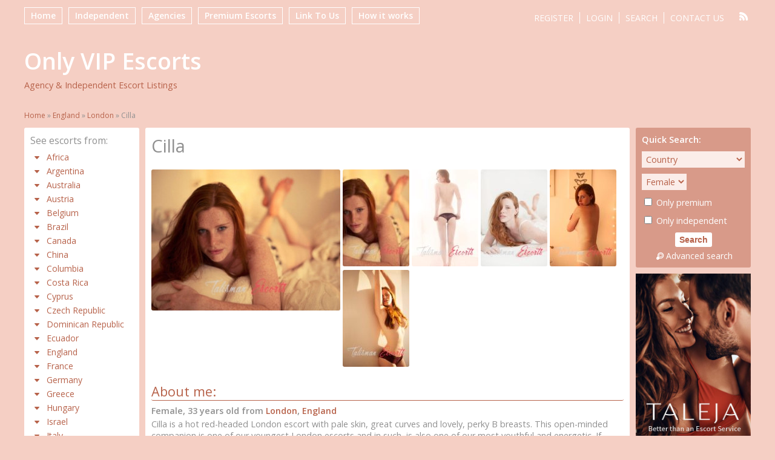

--- FILE ---
content_type: text/html; charset=UTF-8
request_url: https://www.onlyvipescorts.com/escort/cilla/
body_size: 19663
content:
<!DOCTYPE html><html
lang="en-US"><head><meta
charset="UTF-8"><meta
name="viewport" content="width=device-width, height=device-height, initial-scale=1.0, maximum-scale=1.0, target-densityDpi=device-dpi" /><title>Cilla - Only VIP Escorts</title><link
rel="profile" href="http://gmpg.org/xfn/11"><link
rel="pingback" href="https://www.onlyvipescorts.com/xmlrpc.php"><meta
name='robots' content='index, follow, max-image-preview:large, max-snippet:-1, max-video-preview:-1' /><link
rel="canonical" href="https://www.onlyvipescorts.com/escort/cilla/" /><meta
property="og:locale" content="en_US" /><meta
property="og:type" content="article" /><meta
property="og:title" content="Cilla - Only VIP Escorts" /><meta
property="og:description" content="Cilla is a hot red-headed London escort with pale skin, great curves and lovely, perky B breasts. This open-minded companion is one of our youngest London escorts and in such, is also one of our most youthful and energetic. If you&#8217;re looking for a girl that can rock your world, book Cilla today at Talisman [&hellip;]" /><meta
property="og:url" content="https://www.onlyvipescorts.com/escort/cilla/" /><meta
property="og:site_name" content="Only VIP Escorts" /><meta
property="article:modified_time" content="2017-08-08T11:35:39+00:00" /><meta
name="twitter:card" content="summary_large_image" /> <script type="application/ld+json" class="yoast-schema-graph">{"@context":"https://schema.org","@graph":[{"@type":"WebPage","@id":"https://www.onlyvipescorts.com/escort/cilla/","url":"https://www.onlyvipescorts.com/escort/cilla/","name":"Cilla - Only VIP Escorts","isPartOf":{"@id":"https://www.onlyvipescorts.com/#website"},"datePublished":"2017-08-07T13:33:17+00:00","dateModified":"2017-08-08T11:35:39+00:00","breadcrumb":{"@id":"https://www.onlyvipescorts.com/escort/cilla/#breadcrumb"},"inLanguage":"en-US","potentialAction":[{"@type":"ReadAction","target":["https://www.onlyvipescorts.com/escort/cilla/"]}]},{"@type":"BreadcrumbList","@id":"https://www.onlyvipescorts.com/escort/cilla/#breadcrumb","itemListElement":[{"@type":"ListItem","position":1,"name":"Home","item":"https://www.onlyvipescorts.com/"},{"@type":"ListItem","position":2,"name":"England","item":"https://www.onlyvipescorts.com/escorts/england/"},{"@type":"ListItem","position":3,"name":"London","item":"https://www.onlyvipescorts.com/escorts/london/"},{"@type":"ListItem","position":4,"name":"Cilla"}]},{"@type":"WebSite","@id":"https://www.onlyvipescorts.com/#website","url":"https://www.onlyvipescorts.com/","name":"Only VIP Escorts","description":"Agency &amp; Independent Escort Listings","potentialAction":[{"@type":"SearchAction","target":{"@type":"EntryPoint","urlTemplate":"https://www.onlyvipescorts.com/?s={search_term_string}"},"query-input":{"@type":"PropertyValueSpecification","valueRequired":true,"valueName":"search_term_string"}}],"inLanguage":"en-US"}]}</script> <link
rel='dns-prefetch' href='//fonts.googleapis.com' /><style id='wp-img-auto-sizes-contain-inline-css' type='text/css'>img:is([sizes=auto i],[sizes^="auto," i]){contain-intrinsic-size:3000px 1500px}</style><style id='wp-emoji-styles-inline-css' type='text/css'>img.wp-smiley,img.emoji{display:inline !important;border:none !important;box-shadow:none !important;height:1em !important;width:1em !important;margin:0
0.07em !important;vertical-align:-0.1em !important;background:none !important;padding:0
!important}</style><style id='wp-block-library-inline-css' type='text/css'>:root{--wp-block-synced-color:#7a00df;--wp-block-synced-color--rgb:122,0,223;--wp-bound-block-color:var(--wp-block-synced-color);--wp-editor-canvas-background:#ddd;--wp-admin-theme-color:#007cba;--wp-admin-theme-color--rgb:0,124,186;--wp-admin-theme-color-darker-10:#006ba1;--wp-admin-theme-color-darker-10--rgb:0,107,160.5;--wp-admin-theme-color-darker-20:#005a87;--wp-admin-theme-color-darker-20--rgb:0,90,135;--wp-admin-border-width-focus:2px}@media (min-resolution:192dpi){:root{--wp-admin-border-width-focus:1.5px}}.wp-element-button{cursor:pointer}:root .has-very-light-gray-background-color{background-color:#eee}:root .has-very-dark-gray-background-color{background-color:#313131}:root .has-very-light-gray-color{color:#eee}:root .has-very-dark-gray-color{color:#313131}:root .has-vivid-green-cyan-to-vivid-cyan-blue-gradient-background{background:linear-gradient(135deg,#00d084,#0693e3)}:root .has-purple-crush-gradient-background{background:linear-gradient(135deg,#34e2e4,#4721fb 50%,#ab1dfe)}:root .has-hazy-dawn-gradient-background{background:linear-gradient(135deg,#faaca8,#dad0ec)}:root .has-subdued-olive-gradient-background{background:linear-gradient(135deg,#fafae1,#67a671)}:root .has-atomic-cream-gradient-background{background:linear-gradient(135deg,#fdd79a,#004a59)}:root .has-nightshade-gradient-background{background:linear-gradient(135deg,#330968,#31cdcf)}:root .has-midnight-gradient-background{background:linear-gradient(135deg,#020381,#2874fc)}:root{--wp--preset--font-size--normal:16px;--wp--preset--font-size--huge:42px}.has-regular-font-size{font-size:1em}.has-larger-font-size{font-size:2.625em}.has-normal-font-size{font-size:var(--wp--preset--font-size--normal)}.has-huge-font-size{font-size:var(--wp--preset--font-size--huge)}.has-text-align-center{text-align:center}.has-text-align-left{text-align:left}.has-text-align-right{text-align:right}.has-fit-text{white-space:nowrap!important}#end-resizable-editor-section{display:none}.aligncenter{clear:both}.items-justified-left{justify-content:flex-start}.items-justified-center{justify-content:center}.items-justified-right{justify-content:flex-end}.items-justified-space-between{justify-content:space-between}.screen-reader-text{border:0;clip-path:inset(50%);height:1px;margin:-1px;overflow:hidden;padding:0;position:absolute;width:1px;word-wrap:normal!important}.screen-reader-text:focus{background-color:#ddd;clip-path:none;color:#444;display:block;font-size:1em;height:auto;left:5px;line-height:normal;padding:15px
23px 14px;text-decoration:none;top:5px;width:auto;z-index:100000}html :where(.has-border-color){border-style:solid}html :where([style*=border-top-color]){border-top-style:solid}html :where([style*=border-right-color]){border-right-style:solid}html :where([style*=border-bottom-color]){border-bottom-style:solid}html :where([style*=border-left-color]){border-left-style:solid}html :where([style*=border-width]){border-style:solid}html :where([style*=border-top-width]){border-top-style:solid}html :where([style*=border-right-width]){border-right-style:solid}html :where([style*=border-bottom-width]){border-bottom-style:solid}html :where([style*=border-left-width]){border-left-style:solid}html :where(img[class*=wp-image-]){height:auto;max-width:100%}:where(figure){margin:0
0 1em}html :where(.is-position-sticky){--wp-admin--admin-bar--position-offset:var(--wp-admin--admin-bar--height,0px)}@media screen and (max-width:600px){html:where(.is-position-sticky){--wp-admin--admin-bar--position-offset:0px}}</style><style id='global-styles-inline-css' type='text/css'>:root{--wp--preset--aspect-ratio--square:1;--wp--preset--aspect-ratio--4-3:4/3;--wp--preset--aspect-ratio--3-4:3/4;--wp--preset--aspect-ratio--3-2:3/2;--wp--preset--aspect-ratio--2-3:2/3;--wp--preset--aspect-ratio--16-9:16/9;--wp--preset--aspect-ratio--9-16:9/16;--wp--preset--color--black:#000;--wp--preset--color--cyan-bluish-gray:#abb8c3;--wp--preset--color--white:#fff;--wp--preset--color--pale-pink:#f78da7;--wp--preset--color--vivid-red:#cf2e2e;--wp--preset--color--luminous-vivid-orange:#ff6900;--wp--preset--color--luminous-vivid-amber:#fcb900;--wp--preset--color--light-green-cyan:#7bdcb5;--wp--preset--color--vivid-green-cyan:#00d084;--wp--preset--color--pale-cyan-blue:#8ed1fc;--wp--preset--color--vivid-cyan-blue:#0693e3;--wp--preset--color--vivid-purple:#9b51e0;--wp--preset--gradient--vivid-cyan-blue-to-vivid-purple:linear-gradient(135deg,rgb(6,147,227) 0%,rgb(155,81,224) 100%);--wp--preset--gradient--light-green-cyan-to-vivid-green-cyan:linear-gradient(135deg,rgb(122,220,180) 0%,rgb(0,208,130) 100%);--wp--preset--gradient--luminous-vivid-amber-to-luminous-vivid-orange:linear-gradient(135deg,rgb(252,185,0) 0%,rgb(255,105,0) 100%);--wp--preset--gradient--luminous-vivid-orange-to-vivid-red:linear-gradient(135deg,rgb(255,105,0) 0%,rgb(207,46,46) 100%);--wp--preset--gradient--very-light-gray-to-cyan-bluish-gray:linear-gradient(135deg,rgb(238,238,238) 0%,rgb(169,184,195) 100%);--wp--preset--gradient--cool-to-warm-spectrum:linear-gradient(135deg,rgb(74,234,220) 0%,rgb(151,120,209) 20%,rgb(207,42,186) 40%,rgb(238,44,130) 60%,rgb(251,105,98) 80%,rgb(254,248,76) 100%);--wp--preset--gradient--blush-light-purple:linear-gradient(135deg,rgb(255,206,236) 0%,rgb(152,150,240) 100%);--wp--preset--gradient--blush-bordeaux:linear-gradient(135deg,rgb(254,205,165) 0%,rgb(254,45,45) 50%,rgb(107,0,62) 100%);--wp--preset--gradient--luminous-dusk:linear-gradient(135deg,rgb(255,203,112) 0%,rgb(199,81,192) 50%,rgb(65,88,208) 100%);--wp--preset--gradient--pale-ocean:linear-gradient(135deg,rgb(255,245,203) 0%,rgb(182,227,212) 50%,rgb(51,167,181) 100%);--wp--preset--gradient--electric-grass:linear-gradient(135deg,rgb(202,248,128) 0%,rgb(113,206,126) 100%);--wp--preset--gradient--midnight:linear-gradient(135deg,rgb(2,3,129) 0%,rgb(40,116,252) 100%);--wp--preset--font-size--small:13px;--wp--preset--font-size--medium:20px;--wp--preset--font-size--large:36px;--wp--preset--font-size--x-large:42px;--wp--preset--spacing--20:0.44rem;--wp--preset--spacing--30:0.67rem;--wp--preset--spacing--40:1rem;--wp--preset--spacing--50:1.5rem;--wp--preset--spacing--60:2.25rem;--wp--preset--spacing--70:3.38rem;--wp--preset--spacing--80:5.06rem;--wp--preset--shadow--natural:6px 6px 9px rgba(0, 0, 0, 0.2);--wp--preset--shadow--deep:12px 12px 50px rgba(0, 0, 0, 0.4);--wp--preset--shadow--sharp:6px 6px 0px rgba(0, 0, 0, 0.2);--wp--preset--shadow--outlined:6px 6px 0px -3px rgb(255, 255, 255), 6px 6px rgb(0, 0, 0);--wp--preset--shadow--crisp:6px 6px 0px rgb(0,0,0)}:where(.is-layout-flex){gap:0.5em}:where(.is-layout-grid){gap:0.5em}body .is-layout-flex{display:flex}.is-layout-flex{flex-wrap:wrap;align-items:center}.is-layout-flex>:is(*,div){margin:0}body .is-layout-grid{display:grid}.is-layout-grid>:is(*,div){margin:0}:where(.wp-block-columns.is-layout-flex){gap:2em}:where(.wp-block-columns.is-layout-grid){gap:2em}:where(.wp-block-post-template.is-layout-flex){gap:1.25em}:where(.wp-block-post-template.is-layout-grid){gap:1.25em}.has-black-color{color:var(--wp--preset--color--black) !important}.has-cyan-bluish-gray-color{color:var(--wp--preset--color--cyan-bluish-gray) !important}.has-white-color{color:var(--wp--preset--color--white) !important}.has-pale-pink-color{color:var(--wp--preset--color--pale-pink) !important}.has-vivid-red-color{color:var(--wp--preset--color--vivid-red) !important}.has-luminous-vivid-orange-color{color:var(--wp--preset--color--luminous-vivid-orange) !important}.has-luminous-vivid-amber-color{color:var(--wp--preset--color--luminous-vivid-amber) !important}.has-light-green-cyan-color{color:var(--wp--preset--color--light-green-cyan) !important}.has-vivid-green-cyan-color{color:var(--wp--preset--color--vivid-green-cyan) !important}.has-pale-cyan-blue-color{color:var(--wp--preset--color--pale-cyan-blue) !important}.has-vivid-cyan-blue-color{color:var(--wp--preset--color--vivid-cyan-blue) !important}.has-vivid-purple-color{color:var(--wp--preset--color--vivid-purple) !important}.has-black-background-color{background-color:var(--wp--preset--color--black) !important}.has-cyan-bluish-gray-background-color{background-color:var(--wp--preset--color--cyan-bluish-gray) !important}.has-white-background-color{background-color:var(--wp--preset--color--white) !important}.has-pale-pink-background-color{background-color:var(--wp--preset--color--pale-pink) !important}.has-vivid-red-background-color{background-color:var(--wp--preset--color--vivid-red) !important}.has-luminous-vivid-orange-background-color{background-color:var(--wp--preset--color--luminous-vivid-orange) !important}.has-luminous-vivid-amber-background-color{background-color:var(--wp--preset--color--luminous-vivid-amber) !important}.has-light-green-cyan-background-color{background-color:var(--wp--preset--color--light-green-cyan) !important}.has-vivid-green-cyan-background-color{background-color:var(--wp--preset--color--vivid-green-cyan) !important}.has-pale-cyan-blue-background-color{background-color:var(--wp--preset--color--pale-cyan-blue) !important}.has-vivid-cyan-blue-background-color{background-color:var(--wp--preset--color--vivid-cyan-blue) !important}.has-vivid-purple-background-color{background-color:var(--wp--preset--color--vivid-purple) !important}.has-black-border-color{border-color:var(--wp--preset--color--black) !important}.has-cyan-bluish-gray-border-color{border-color:var(--wp--preset--color--cyan-bluish-gray) !important}.has-white-border-color{border-color:var(--wp--preset--color--white) !important}.has-pale-pink-border-color{border-color:var(--wp--preset--color--pale-pink) !important}.has-vivid-red-border-color{border-color:var(--wp--preset--color--vivid-red) !important}.has-luminous-vivid-orange-border-color{border-color:var(--wp--preset--color--luminous-vivid-orange) !important}.has-luminous-vivid-amber-border-color{border-color:var(--wp--preset--color--luminous-vivid-amber) !important}.has-light-green-cyan-border-color{border-color:var(--wp--preset--color--light-green-cyan) !important}.has-vivid-green-cyan-border-color{border-color:var(--wp--preset--color--vivid-green-cyan) !important}.has-pale-cyan-blue-border-color{border-color:var(--wp--preset--color--pale-cyan-blue) !important}.has-vivid-cyan-blue-border-color{border-color:var(--wp--preset--color--vivid-cyan-blue) !important}.has-vivid-purple-border-color{border-color:var(--wp--preset--color--vivid-purple) !important}.has-vivid-cyan-blue-to-vivid-purple-gradient-background{background:var(--wp--preset--gradient--vivid-cyan-blue-to-vivid-purple) !important}.has-light-green-cyan-to-vivid-green-cyan-gradient-background{background:var(--wp--preset--gradient--light-green-cyan-to-vivid-green-cyan) !important}.has-luminous-vivid-amber-to-luminous-vivid-orange-gradient-background{background:var(--wp--preset--gradient--luminous-vivid-amber-to-luminous-vivid-orange) !important}.has-luminous-vivid-orange-to-vivid-red-gradient-background{background:var(--wp--preset--gradient--luminous-vivid-orange-to-vivid-red) !important}.has-very-light-gray-to-cyan-bluish-gray-gradient-background{background:var(--wp--preset--gradient--very-light-gray-to-cyan-bluish-gray) !important}.has-cool-to-warm-spectrum-gradient-background{background:var(--wp--preset--gradient--cool-to-warm-spectrum) !important}.has-blush-light-purple-gradient-background{background:var(--wp--preset--gradient--blush-light-purple) !important}.has-blush-bordeaux-gradient-background{background:var(--wp--preset--gradient--blush-bordeaux) !important}.has-luminous-dusk-gradient-background{background:var(--wp--preset--gradient--luminous-dusk) !important}.has-pale-ocean-gradient-background{background:var(--wp--preset--gradient--pale-ocean) !important}.has-electric-grass-gradient-background{background:var(--wp--preset--gradient--electric-grass) !important}.has-midnight-gradient-background{background:var(--wp--preset--gradient--midnight) !important}.has-small-font-size{font-size:var(--wp--preset--font-size--small) !important}.has-medium-font-size{font-size:var(--wp--preset--font-size--medium) !important}.has-large-font-size{font-size:var(--wp--preset--font-size--large) !important}.has-x-large-font-size{font-size:var(--wp--preset--font-size--x-large) !important}</style><style id='classic-theme-styles-inline-css' type='text/css'>
/*! This file is auto-generated */
.wp-block-button__link{color:#fff;background-color:#32373c;border-radius:9999px;box-shadow:none;text-decoration:none;padding:calc(.667em + 2px) calc(1.333em+2px);font-size:1.125em}.wp-block-file__button{background:#32373c;color:#fff;text-decoration:none}</style><link
rel='stylesheet' id='lgdf_localFontsPluginCSS-css' href='https://www.onlyvipescorts.com/wp-content/cache/wp-super-minify/css/f982c612ec5c8cbafd36942dca9bc00c.css?ver=6.9' type='text/css' media='all' /><link
rel='stylesheet' id='parent-style-css' href='https://www.onlyvipescorts.com/wp-content/cache/wp-super-minify/css/20f98591645889469fd7a8fe8417656f.css?ver=6.9' type='text/css' media='all' /><link
rel='stylesheet' id='child-style-css' href='https://www.onlyvipescorts.com/wp-content/cache/wp-super-minify/css/d9fbdf556e47d2b720bac1baa3db8c22.css?ver=6.9' type='text/css' media='all' /><link
rel='stylesheet' id='open-sans-font-css' href='https://fonts.googleapis.com/css?family=Open+Sans%3A400%2C600&#038;ver=6.9' type='text/css' media='all' /><link
rel='stylesheet' id='main-css-file-css' href='https://www.onlyvipescorts.com/wp-content/cache/wp-super-minify/css/d9fbdf556e47d2b720bac1baa3db8c22.css?ver=6.9' type='text/css' media='all' /><link
rel='stylesheet' id='icon-font-css' href='https://www.onlyvipescorts.com/wp-content/cache/wp-super-minify/css/0cfc91c1b2db55f703eec0e42936108f.css?ver=6.9' type='text/css' media='all' /><link
rel='stylesheet' id='responsive-css' href='https://www.onlyvipescorts.com/wp-content/cache/wp-super-minify/css/6ce6937438b02067a47bd22f559f5f71.css?ver=6.9' type='text/css' media='all' /><link
rel='stylesheet' id='jquery-fancybox-css' href='https://www.onlyvipescorts.com/wp-content/cache/wp-super-minify/css/3f92e777125679504fde342ca60f35bf.css?ver=6.9' type='text/css' media='all' /> <script type="text/javascript" src="https://www.onlyvipescorts.com/wp-includes/js/jquery/jquery.min.js?ver=3.7.1" id="jquery-core-js"></script> <script type="text/javascript" src="https://www.onlyvipescorts.com/wp-includes/js/jquery/jquery-migrate.min.js?ver=3.4.1" id="jquery-migrate-js"></script> <script type="text/javascript" src="https://www.onlyvipescorts.com/wp-content/cache/wp-super-minify/js/c9a445d49e190b5631eb7cb6c988db9d.js?ver=6.9" id="dolcejs-js"></script> <script type="text/javascript" src="https://www.onlyvipescorts.com/wp-content/themes/dolceescorts/js/scroll-up-bar.min.js?ver=6.9" id="scroll-up-bar-js"></script> <script type="text/javascript" src="https://www.onlyvipescorts.com/wp-content/cache/wp-super-minify/js/1741e245574772ed388216fedf059f04.js?ver=6.9" id="jquery-cookie-js"></script> <script type="text/javascript" src="https://www.onlyvipescorts.com/wp-content/themes/dolceescorts/js/jquery.uploadifive.min.js?ver=6.9" id="jquery-uploadifive-js"></script> <script type="text/javascript" src="https://www.onlyvipescorts.com/wp-content/themes/dolceescorts/js/jquery.mobile.custom.min.js?ver=6.9" id="jquery-mobile-custom-js"></script> <script type="text/javascript" src="https://www.onlyvipescorts.com/wp-content/cache/wp-super-minify/js/f169673e62a69370fdec94302f548a5d.js?ver=6.9" id="jquery-mousewheel-js"></script> <script type="text/javascript" src="https://www.onlyvipescorts.com/wp-content/cache/wp-super-minify/js/d1d0edb5f0d055773f9dd04f4d77a6a4.js?ver=6.9" id="jquery-fancybox-js"></script> <link
rel="https://api.w.org/" href="https://www.onlyvipescorts.com/wp-json/" /><link
rel="EditURI" type="application/rsd+xml" title="RSD" href="https://www.onlyvipescorts.com/xmlrpc.php?rsd" /><link
rel='shortlink' href='https://www.onlyvipescorts.com/?p=11668' /><link
rel="icon" href="https://www.onlyvipescorts.com/wp-content/uploads/2015/10/cropped-site-icon-32x32.png" sizes="32x32" /><link
rel="icon" href="https://www.onlyvipescorts.com/wp-content/uploads/2015/10/cropped-site-icon-192x192.png" sizes="192x192" /><link
rel="apple-touch-icon" href="https://www.onlyvipescorts.com/wp-content/uploads/2015/10/cropped-site-icon-180x180.png" /><meta
name="msapplication-TileImage" content="https://www.onlyvipescorts.com/wp-content/uploads/2015/10/cropped-site-icon-270x270.png" />
<!--[if IE]> <script src="https://www.onlyvipescorts.com/wp-content/themes/dolceescorts/js/ie.js" type="text/javascript"></script> <link
rel="stylesheet" type="text/css" media="all" href="https://www.onlyvipescorts.com/wp-content/themes/dolceescorts/css/ie.css" />
<![endif]--></head><body
class="wp-singular escort-template-default single single-escort postid-11668 wp-theme-dolceescorts wp-child-theme-dolceescorts-child"><div
class="mobile-sidebar left-mobile-sidebar"></div><div
class="mobile-sidebar right-mobile-sidebar"></div><div
class="mobile-sidebar-content-overlay hide"></div><div
class="all"><header><nav
class="topnav"><div
class="mobile-menu"><div
class="show-left-mobile-sidebar l"><span
class="icon icon-menu l"></span><span
class="label-for-icon l">Menu</span></div></div><div
class="top-site-menu l"><ul
class="header-menu"><li
id="menu-item-117" class="menu-item menu-item-type-custom menu-item-object-custom menu-item-home menu-item-117"><a
href="http://www.onlyvipescorts.com/">Home</a></li><li
id="menu-item-118" class="menu-item menu-item-type-post_type menu-item-object-page menu-item-118"><a
href="https://www.onlyvipescorts.com/independent-escorts/">Independent</a></li><li
id="menu-item-119" class="menu-item menu-item-type-post_type menu-item-object-page menu-item-119"><a
href="https://www.onlyvipescorts.com/agencies/">Agencies</a></li><li
id="menu-item-68600" class="menu-item menu-item-type-post_type menu-item-object-page menu-item-68600"><a
href="https://www.onlyvipescorts.com/premium-escorts/">Premium Escorts</a></li><li
id="menu-item-147" class="menu-item menu-item-type-post_type menu-item-object-page menu-item-147"><a
href="https://www.onlyvipescorts.com/link-to-us/">Link To Us</a></li><li
id="menu-item-354" class="menu-item menu-item-type-post_type menu-item-object-page menu-item-354"><a
href="https://www.onlyvipescorts.com/how-it-works/">How it works</a></li></ul></div><div
class="clear10"></div><div
class="subnav r"><ul
class="social r"><li><a
class="rss" href="https://www.onlyvipescorts.com/feed/"><span
class="icon-rss"></span></a></li></ul><ul
class="subnav-menu l"><li><a
href="https://www.onlyvipescorts.com/registration/">Register</a></li><li><a
href="https://www.onlyvipescorts.com/wp-login.php?redirect_to=https%3A%2F%2Fwww.onlyvipescorts.com%3A443%2Fescort%2Fcilla%2F">Login</a></li><li><a
href="https://www.onlyvipescorts.com/search-for-escorts/">Search</a></li><li><a
href="https://www.onlyvipescorts.com/contact-us/">Contact Us</a></li></ul></div></nav><div
class="logo l"><h1><a
href="https://www.onlyvipescorts.com/" title="Only VIP Escorts">Only VIP Escorts</a></h1><h2 class="sitedesc">Agency &amp; Independent Escort Listings</h2></div></header><div
class="clear20"></div><p
id="breadcrumbs"><span><span><a
href="https://www.onlyvipescorts.com/">Home</a></span> » <span><a
href="https://www.onlyvipescorts.com/escorts/england/">England</a></span> » <span><a
href="https://www.onlyvipescorts.com/escorts/london/">London</a></span> » <span
class="breadcrumb_last" aria-current="page">Cilla</span></span></p><div
class="contentwrapper"><div
class="body"><div
class="bodybox rad3 profile-page"> <script type="text/javascript">jQuery(document).ready(function($){$('.favbutton').click(function(){var escortid=$(this).attr('id');$('.favbutton').toggle("slow");$.ajax({type:"GET",url:"https://www.onlyvipescorts.com/wp-content/themes/dolceescorts/ajax/add-remove-favorites.php",data:"id="+escortid});});$('.addreview-button').click(function(){$('.addreviewform').slideDown("slow");$('.addreview').slideUp("slow");$('html,body').animate({scrollTop:$('.addreviewform').offset().top},{duration:'slow',easing:'swing'});});if(window.location.hash=="#addreview"){$('html,body').animate({scrollTop:$('#addreviewsection').offset().top},{duration:'slow',easing:'swing'});}
$('.addreviewform .closebtn').click(function(){$('.addreviewform, .addreview').slideToggle("slow");});count_review_text('#reviewtext');$("#reviewtext").keyup(function(){count_review_text($(this));});function count_review_text(t){if(!$(t).length){return false;}
var charlimit=1000;var box=$(t).val();var main=box.length*100;var value=(main/charlimit);var count=charlimit-box.length;var boxremove=box.substring(0,charlimit);var ourtextarea=$(t);$('.charcount').show('slow');if(box.length<=charlimit){$('#count').html(count);$("#reviewtext")
$('#bar').animate({"width":value+'%',},1);}else{$('#reviewtext').val(boxremove);ourtextarea.scrollTop(ourtextarea[0].scrollHeight-ourtextarea.height());}
return false;}
$('.sendemail').click(function(){$('.escortcontact').slideToggle("slow");$(this).slideToggle("slow");});if(window.location.hash=="#contactform"){$('html,body').animate({scrollTop:$('.escortcontact').offset().top},{duration:'slow',easing:'swing'});$('.escortcontact').slideToggle("slow");$('.sendemail').slideToggle("slow");}
$('.escortcontact .closebtn').click(function(){$('.escortcontact').slideToggle("slow");$('.sendemail').slideToggle("slow");});});</script> <div
class="girlsingle"><h3 class="profile-title l" title="Cilla">Cilla</h3><div
class="girlsinglelabels l"></div><div
class="clear10"></div><div
class="bigimage l">
<img
src="https://www.onlyvipescorts.com/wp-content/themes/dolceescorts/th.php?src=https://www.onlyvipescorts.com/wp-content/uploads/1502112797479/15021128247780.jpg&amp;w=312" class="rad3 l" alt="Cilla" /></div><div
class="thumbs r">
<span
class="profile-img-thumb" id="11669"><a
href="https://www.onlyvipescorts.com/wp-content/uploads/1502112797479/15021128247780.jpg" rel="profile-photo"><img
data-original-url="https://www.onlyvipescorts.com/wp-content/uploads/1502112797479/15021128247780-110x160.jpg" class="mobile-ready-img rad3" alt="Cilla" data-responsive-img-url="https://www.onlyvipescorts.com/wp-content/uploads/1502112797479/15021128247780-280x415.jpg" /></a></span>
<span
class="profile-img-thumb" id="11670"><a
href="https://www.onlyvipescorts.com/wp-content/uploads/1502112797479/15021128243970.jpg" rel="profile-photo"><img
data-original-url="https://www.onlyvipescorts.com/wp-content/uploads/1502112797479/15021128243970-110x160.jpg" class="mobile-ready-img rad3" alt="Cilla" data-responsive-img-url="https://www.onlyvipescorts.com/wp-content/uploads/1502112797479/15021128243970-280x415.jpg" /></a></span>
<span
class="profile-img-thumb" id="11671"><a
href="https://www.onlyvipescorts.com/wp-content/uploads/1502112797479/15021128241625.jpg" rel="profile-photo"><img
data-original-url="https://www.onlyvipescorts.com/wp-content/uploads/1502112797479/15021128241625-110x160.jpg" class="mobile-ready-img rad3" alt="Cilla" data-responsive-img-url="https://www.onlyvipescorts.com/wp-content/uploads/1502112797479/15021128241625-280x415.jpg" /></a></span>
<span
class="profile-img-thumb" id="11672"><a
href="https://www.onlyvipescorts.com/wp-content/uploads/1502112797479/15021128257528.jpg" rel="profile-photo"><img
data-original-url="https://www.onlyvipescorts.com/wp-content/uploads/1502112797479/15021128257528-110x160.jpg" class="mobile-ready-img rad3" alt="Cilla" data-responsive-img-url="https://www.onlyvipescorts.com/wp-content/uploads/1502112797479/15021128257528-280x415.jpg" /></a></span>
<span
class="profile-img-thumb" id="11673"><a
href="https://www.onlyvipescorts.com/wp-content/uploads/1502112797479/15021128256107.jpg" rel="profile-photo"><img
data-original-url="https://www.onlyvipescorts.com/wp-content/uploads/1502112797479/15021128256107-110x160.jpg" class="mobile-ready-img rad3" alt="Cilla" data-responsive-img-url="https://www.onlyvipescorts.com/wp-content/uploads/1502112797479/15021128256107-280x415.jpg" /></a></span></div><div
class="clear20"></div><div
class="aboutme"><h4 class="rad3">About me:</h4>
<b>Female, 33 years old from <a
href="https://www.onlyvipescorts.com/escorts/london/" title="London">London</a>, <a
href="https://www.onlyvipescorts.com/escorts/england/" title="England">England</a></b><div
class="clear"></div>
Cilla is a hot red-headed London escort with pale skin, great curves and lovely, perky B breasts. This open-minded companion is one of our youngest London escorts and in such, is also one of our most youthful and energetic. If you're looking for a girl that can rock your world, book Cilla today at Talisman Escorts!</div><div
class="clear30"></div><div
class="girlinfo l"><div
class="clear20"></div>
<b>Availability:</b><span
class="valuecolumn">Incall, Outcall</span><b>Skin Color:</b><span
class="valuecolumn">Caucasian</span><b>Hair Color:</b><span
class="valuecolumn">Brunette</span><b>Hair length:</b><span
class="valuecolumn">Shoulder</span><b>Bust size:</b><span
class="valuecolumn">Large(C)</span><b>Height:</b><span
class="valuecolumn">5,8ft (177cm)</span><b>Build:</b><span
class="valuecolumn">Slim</span><b>Looks:</b><span
class="valuecolumn">Nothing Special</span><b>Smoker:</b><span
class="valuecolumn">No</span><b>Education:</b><span
class="valuecolumn">Univeristy</span><b>Sports:</b><span
class="valuecolumn">Sports</span><b>Sexual orientation:</b><span
class="valuecolumn">Bisexual</span><b>Occupation:</b><span
class="valuecolumn">Model</span><div
class="clear20"></div><h4 class="rad3">Languages spoken:</h4><div
class="clear"></div><b>English:</b><span
class="valuecolumn">Fluent</span><div
class="clear20"></div><h4 class="rad3">Contact info:</h4><div
class="clear"></div><div
class="contact">
<b>Country:</b>
<span
class="valuecolumn"><a
href="https://www.onlyvipescorts.com/escorts/england/" title="England">England</a></span><b>City</b>
<span
class="valuecolumn"><a
href="https://www.onlyvipescorts.com/escorts/london/" title="London">London</a></span><b>Website:</b><span
class="valuecolumn"><a
href="https://www.talismanescorts.co.uk/all-escorts/cilla-10" target="_blank" rel="nofollow">https://www.talismanescorts.co .uk/all-escorts/cilla-10</a></span>            	            <b>Phone:</b><span
class="valuecolumn">07946027646</span><div
class="clear10"></div><a
name="contactform"></a><div
class="sendemail rad3 bluebutton l"><span
class="icon-mail"></span>Contact this escort</div><div
class="clear"></div><div
class="escortcontact rad5 hide"><div
class="rad3 redbutton closebtn r">Close<div
class="icon icon-cancel-circled r"></div></div><div
class="err rad3">You need to <a
href="https://www.onlyvipescorts.com/registration/">register</a> or <a
href="https://www.onlyvipescorts.com/wp-login.php?redirect_to=https%3A%2F%2Fwww.onlyvipescorts.com%2Fescort%2Fcilla%2F">login</a> to send messages</div></div></div><div
class="clear20"></div></div><div
class="girlinfo r"><h4 class="rad3">Services:</h4><div
class="services"><div><span
class="icon-ok"></span>OWO (Oral without condom)</div><div><span
class="icon-ok"></span>O-Level (Oral sex)</div><div><span
class="icon-ok"></span>CIM (Come in mouth)</div><div><span
class="icon-ok"></span>COF (Come on face)</div><div><span
class="icon-ok"></span>COB (Come on body)</div><div><span
class="icon-ok"></span>Swallow</div><div><span
class="icon-ok"></span>DFK (Deep french kissing)</div><div><span
class="icon-ok"></span>A-Level (Anal sex)</div><div><span
class="icon-ok"></span>Anal Rimming (Licking anus)</div><div><span
class="icon-ok"></span>69 (69 sex position)</div><div><span
class="icon-ok"></span>Striptease/Lapdance</div><div><span
class="icon-ok"></span>Erotic massage</div><div><span
class="icon-ok"></span>Couples</div><div><span
class="icon-ok"></span>GFE (Girlfriend experience)</div><div><span
class="icon-ok"></span>Threesome</div><div><span
class="icon-ok"></span>Foot fetish</div><div><span
class="icon-ok"></span>Sex toys</div><div><span
class="icon-ok"></span>Extraball (Having sex multiple times)</div><div><span
class="icon-ok"></span>Domination</div><div><span
class="icon-ok"></span>LT (Long Time; Usually overnight)</div></div><div
class="clear20"></div><div
class="clear20"></div><h4 class="rad3">Rates:</h4><div
class="clear"></div><b>1 hour:</b><span
class="valuecolumn">100 GBP</span><b>2 hours:</b><span
class="valuecolumn">190 GBP</span><b>3 hours:</b><span
class="valuecolumn">280 GBP</span><div
class="clear20"></div></div><div
class="clear"></div></div></div><div
class="clear"></div></div></div><div
class="sidebar-left l"><div
class="countries rad3"><h4>See escorts from:</h4><div
class="selected-location bluebutton rad5 hide"><div
class="icon icon-sort r"></div><span>Select a country</span></div><ul
class="country-list"><li
class="cat-item cat-item-53"><span
class="icon iconcountries rad3 icon-down-dir"></span><a
href="https://www.onlyvipescorts.com/escorts/africa/" title="Africa" class="sidebar-country-link">Africa</a><ul><li
class="cat-item cat-item-392">
<span
class="icon iconcities icon-angle-right"></span><a
href="https://www.onlyvipescorts.com/escorts/cape-town/" title="Cape Town">Cape Town</a></li></ul></li><li
class="cat-item cat-item-42"><span
class="icon iconcountries rad3 icon-down-dir"></span><a
href="https://www.onlyvipescorts.com/escorts/argentina/" title="Argentina" class="sidebar-country-link">Argentina</a><ul><li
class="cat-item cat-item-549">
<span
class="icon iconcities icon-angle-right"></span><a
href="https://www.onlyvipescorts.com/escorts/buenos-aires/" title="Buenos Aires">Buenos Aires</a></li></ul></li><li
class="cat-item cat-item-52"><span
class="icon iconcountries rad3 icon-down-dir"></span><a
href="https://www.onlyvipescorts.com/escorts/australia/" title="Australia" class="sidebar-country-link">Australia</a><ul><li
class="cat-item cat-item-195">
<span
class="icon iconcities icon-angle-right"></span><a
href="https://www.onlyvipescorts.com/escorts/melbourne/" title="Melbourne">Melbourne</a></li><li
class="cat-item cat-item-129">
<span
class="icon iconcities icon-angle-right"></span><a
href="https://www.onlyvipescorts.com/escorts/sydney/" title="Sydney">Sydney</a></li></ul></li><li
class="cat-item cat-item-5"><span
class="icon iconcountries rad3 icon-down-dir"></span><a
href="https://www.onlyvipescorts.com/escorts/austria/" title="Austria" class="sidebar-country-link">Austria</a><ul><li
class="cat-item cat-item-444">
<span
class="icon iconcities icon-angle-right"></span><a
href="https://www.onlyvipescorts.com/escorts/graz/" title="Graz">Graz</a></li><li
class="cat-item cat-item-449">
<span
class="icon iconcities icon-angle-right"></span><a
href="https://www.onlyvipescorts.com/escorts/innsbruck/" title="Innsbruck">Innsbruck</a></li><li
class="cat-item cat-item-570">
<span
class="icon iconcities icon-angle-right"></span><a
href="https://www.onlyvipescorts.com/escorts/kitzbuhel/" title="Kitzbühel">Kitzbühel</a></li><li
class="cat-item cat-item-1182">
<span
class="icon iconcities icon-angle-right"></span><a
href="https://www.onlyvipescorts.com/escorts/lech/" title="Lech">Lech</a></li><li
class="cat-item cat-item-430">
<span
class="icon iconcities icon-angle-right"></span><a
href="https://www.onlyvipescorts.com/escorts/salzburg/" title="Salzburg">Salzburg</a></li><li
class="cat-item cat-item-68">
<span
class="icon iconcities icon-angle-right"></span><a
href="https://www.onlyvipescorts.com/escorts/vienna/" title="Vienna">Vienna</a></li></ul></li><li
class="cat-item cat-item-6"><span
class="icon iconcountries rad3 icon-down-dir"></span><a
href="https://www.onlyvipescorts.com/escorts/belgium/" title="Belgium" class="sidebar-country-link">Belgium</a><ul><li
class="cat-item cat-item-379">
<span
class="icon iconcities icon-angle-right"></span><a
href="https://www.onlyvipescorts.com/escorts/antwerp/" title="Antwerp">Antwerp</a></li><li
class="cat-item cat-item-114">
<span
class="icon iconcities icon-angle-right"></span><a
href="https://www.onlyvipescorts.com/escorts/brussels/" title="Brussels">Brussels</a></li><li
class="cat-item cat-item-637">
<span
class="icon iconcities icon-angle-right"></span><a
href="https://www.onlyvipescorts.com/escorts/bruxelles/" title="Bruxelles">Bruxelles</a></li><li
class="cat-item cat-item-380">
<span
class="icon iconcities icon-angle-right"></span><a
href="https://www.onlyvipescorts.com/escorts/ghent/" title="Ghent">Ghent</a></li></ul></li><li
class="cat-item cat-item-43"><span
class="icon iconcountries rad3 icon-down-dir"></span><a
href="https://www.onlyvipescorts.com/escorts/brazil/" title="Brazil" class="sidebar-country-link">Brazil</a><ul><li
class="cat-item cat-item-1027">
<span
class="icon iconcities icon-angle-right"></span><a
href="https://www.onlyvipescorts.com/escorts/hight-street-kensington/" title="Hight Street Kensington">Hight Street Kensington</a></li></ul></li><li
class="cat-item cat-item-51"><span
class="icon iconcountries rad3 icon-down-dir"></span><a
href="https://www.onlyvipescorts.com/escorts/canada/" title="Canada" class="sidebar-country-link">Canada</a><ul><li
class="cat-item cat-item-87">
<span
class="icon iconcities icon-angle-right"></span><a
href="https://www.onlyvipescorts.com/escorts/montreal/" title="Montreal">Montreal</a></li><li
class="cat-item cat-item-145">
<span
class="icon iconcities icon-angle-right"></span><a
href="https://www.onlyvipescorts.com/escorts/toronto/" title="Toronto">Toronto</a></li></ul></li><li
class="cat-item cat-item-47"><span
class="icon iconcountries rad3 icon-down-dir"></span><a
href="https://www.onlyvipescorts.com/escorts/china/" title="China" class="sidebar-country-link">China</a><ul><li
class="cat-item cat-item-209">
<span
class="icon iconcities icon-angle-right"></span><a
href="https://www.onlyvipescorts.com/escorts/hong-kong/" title="Hong Kong">Hong Kong</a></li><li
class="cat-item cat-item-217">
<span
class="icon iconcities icon-angle-right"></span><a
href="https://www.onlyvipescorts.com/escorts/hong-kong-city/" title="Hong Kong City">Hong Kong City</a></li><li
class="cat-item cat-item-229">
<span
class="icon iconcities icon-angle-right"></span><a
href="https://www.onlyvipescorts.com/escorts/shanghai/" title="Shanghai">Shanghai</a></li></ul></li><li
class="cat-item cat-item-45"><span
class="icon iconcountries rad3 icon-down-dir"></span><a
href="https://www.onlyvipescorts.com/escorts/columbia/" title="Columbia" class="sidebar-country-link">Columbia</a><ul><li
class="cat-item cat-item-894">
<span
class="icon iconcities icon-angle-right"></span><a
href="https://www.onlyvipescorts.com/escorts/barranquilla/" title="Barranquilla">Barranquilla</a></li><li
class="cat-item cat-item-121">
<span
class="icon iconcities icon-angle-right"></span><a
href="https://www.onlyvipescorts.com/escorts/bogota/" title="Bogota">Bogota</a></li><li
class="cat-item cat-item-893">
<span
class="icon iconcities icon-angle-right"></span><a
href="https://www.onlyvipescorts.com/escorts/cartagena/" title="Cartagena">Cartagena</a></li></ul></li><li
class="cat-item cat-item-38"><span
class="icon iconcountries rad3 icon-down-dir"></span><a
href="https://www.onlyvipescorts.com/escorts/costa-rica/" title="Costa Rica" class="sidebar-country-link">Costa Rica</a><ul><li
class="cat-item cat-item-147">
<span
class="icon iconcities icon-angle-right"></span><a
href="https://www.onlyvipescorts.com/escorts/san-jose/" title="San Jose">San Jose</a></li></ul></li><li
class="cat-item cat-item-9"><span
class="icon iconcountries rad3 icon-down-dir"></span><a
href="https://www.onlyvipescorts.com/escorts/cyprus/" title="Cyprus" class="sidebar-country-link">Cyprus</a><ul><li
class="cat-item cat-item-269">
<span
class="icon iconcities icon-angle-right"></span><a
href="https://www.onlyvipescorts.com/escorts/limassol/" title="Limassol">Limassol</a></li></ul></li><li
class="cat-item cat-item-10"><span
class="icon iconcountries rad3 icon-down-dir"></span><a
href="https://www.onlyvipescorts.com/escorts/czech-republic/" title="Czech Republic" class="sidebar-country-link">Czech Republic</a><ul><li
class="cat-item cat-item-95">
<span
class="icon iconcities icon-angle-right"></span><a
href="https://www.onlyvipescorts.com/escorts/prague/" title="Prague">Prague</a></li></ul></li><li
class="cat-item cat-item-39"><span
class="icon iconcountries rad3 icon-down-dir"></span><a
href="https://www.onlyvipescorts.com/escorts/dominican-republic/" title="Dominican Republic" class="sidebar-country-link">Dominican Republic</a><ul><li
class="cat-item cat-item-628">
<span
class="icon iconcities icon-angle-right"></span><a
href="https://www.onlyvipescorts.com/escorts/punta-cana/" title="Punta Cana">Punta Cana</a></li></ul></li><li
class="cat-item cat-item-46"><span
class="icon iconcountries rad3 icon-down-dir"></span><a
href="https://www.onlyvipescorts.com/escorts/ecuador/" title="Ecuador" class="sidebar-country-link">Ecuador</a><ul><li
class="cat-item cat-item-281">
<span
class="icon iconcities icon-angle-right"></span><a
href="https://www.onlyvipescorts.com/escorts/london-ecuador/" title="LONDON">LONDON</a></li></ul></li><li
class="cat-item cat-item-30"><span
class="icon iconcountries rad3 icon-down-dir"></span><a
href="https://www.onlyvipescorts.com/escorts/england/" title="England" class="sidebar-country-link">England</a><ul><li
class="cat-item cat-item-726">
<span
class="icon iconcities icon-angle-right"></span><a
href="https://www.onlyvipescorts.com/escorts/aldgate/" title="Aldgate">Aldgate</a></li><li
class="cat-item cat-item-479">
<span
class="icon iconcities icon-angle-right"></span><a
href="https://www.onlyvipescorts.com/escorts/altrincham/" title="Altrincham">Altrincham</a></li><li
class="cat-item cat-item-956">
<span
class="icon iconcities icon-angle-right"></span><a
href="https://www.onlyvipescorts.com/escorts/amsterdam-england/" title="Amsterdam">Amsterdam</a></li><li
class="cat-item cat-item-1117">
<span
class="icon iconcities icon-angle-right"></span><a
href="https://www.onlyvipescorts.com/escorts/ashford/" title="Ashford">Ashford</a></li><li
class="cat-item cat-item-648">
<span
class="icon iconcities icon-angle-right"></span><a
href="https://www.onlyvipescorts.com/escorts/baker-street/" title="Baker Street">Baker Street</a></li><li
class="cat-item cat-item-908">
<span
class="icon iconcities icon-angle-right"></span><a
href="https://www.onlyvipescorts.com/escorts/barking/" title="Barking">Barking</a></li><li
class="cat-item cat-item-590">
<span
class="icon iconcities icon-angle-right"></span><a
href="https://www.onlyvipescorts.com/escorts/barnsley/" title="Barnsley">Barnsley</a></li><li
class="cat-item cat-item-777">
<span
class="icon iconcities icon-angle-right"></span><a
href="https://www.onlyvipescorts.com/escorts/bayswater/" title="Bayswater">Bayswater</a></li><li
class="cat-item cat-item-923">
<span
class="icon iconcities icon-angle-right"></span><a
href="https://www.onlyvipescorts.com/escorts/bayswater-london/" title="Bayswater, London">Bayswater, London</a></li><li
class="cat-item cat-item-529">
<span
class="icon iconcities icon-angle-right"></span><a
href="https://www.onlyvipescorts.com/escorts/belgravia/" title="Belgravia">Belgravia</a></li><li
class="cat-item cat-item-317">
<span
class="icon iconcities icon-angle-right"></span><a
href="https://www.onlyvipescorts.com/escorts/berkshire/" title="Berkshire">Berkshire</a></li><li
class="cat-item cat-item-140">
<span
class="icon iconcities icon-angle-right"></span><a
href="https://www.onlyvipescorts.com/escorts/birmingham/" title="Birmingham">Birmingham</a></li><li
class="cat-item cat-item-447">
<span
class="icon iconcities icon-angle-right"></span><a
href="https://www.onlyvipescorts.com/escorts/blackburn-england/" title="Blackburn">Blackburn</a></li><li
class="cat-item cat-item-477">
<span
class="icon iconcities icon-angle-right"></span><a
href="https://www.onlyvipescorts.com/escorts/blackpool/" title="Blackpool">Blackpool</a></li><li
class="cat-item cat-item-448">
<span
class="icon iconcities icon-angle-right"></span><a
href="https://www.onlyvipescorts.com/escorts/bolton-england/" title="Bolton">Bolton</a></li><li
class="cat-item cat-item-868">
<span
class="icon iconcities icon-angle-right"></span><a
href="https://www.onlyvipescorts.com/escorts/bond-street/" title="Bond Street">Bond Street</a></li><li
class="cat-item cat-item-345">
<span
class="icon iconcities icon-angle-right"></span><a
href="https://www.onlyvipescorts.com/escorts/bournemouth/" title="Bournemouth">Bournemouth</a></li><li
class="cat-item cat-item-1113">
<span
class="icon iconcities icon-angle-right"></span><a
href="https://www.onlyvipescorts.com/escorts/bracknell-england/" title="Bracknell">Bracknell</a></li><li
class="cat-item cat-item-225">
<span
class="icon iconcities icon-angle-right"></span><a
href="https://www.onlyvipescorts.com/escorts/bradford/" title="Bradford">Bradford</a></li><li
class="cat-item cat-item-369">
<span
class="icon iconcities icon-angle-right"></span><a
href="https://www.onlyvipescorts.com/escorts/brighton/" title="Brighton">Brighton</a></li><li
class="cat-item cat-item-1111">
<span
class="icon iconcities icon-angle-right"></span><a
href="https://www.onlyvipescorts.com/escorts/brigton/" title="Brigton">Brigton</a></li><li
class="cat-item cat-item-97">
<span
class="icon iconcities icon-angle-right"></span><a
href="https://www.onlyvipescorts.com/escorts/bristol/" title="Bristol">Bristol</a></li><li
class="cat-item cat-item-1139">
<span
class="icon iconcities icon-angle-right"></span><a
href="https://www.onlyvipescorts.com/escorts/buckinghamshire/" title="Buckinghamshire">Buckinghamshire</a></li><li
class="cat-item cat-item-423">
<span
class="icon iconcities icon-angle-right"></span><a
href="https://www.onlyvipescorts.com/escorts/burnley/" title="Burnley">Burnley</a></li><li
class="cat-item cat-item-502">
<span
class="icon iconcities icon-angle-right"></span><a
href="https://www.onlyvipescorts.com/escorts/bury/" title="Bury">Bury</a></li><li
class="cat-item cat-item-413">
<span
class="icon iconcities icon-angle-right"></span><a
href="https://www.onlyvipescorts.com/escorts/cambridge/" title="Cambridge">Cambridge</a></li><li
class="cat-item cat-item-706">
<span
class="icon iconcities icon-angle-right"></span><a
href="https://www.onlyvipescorts.com/escorts/camden/" title="Camden">Camden</a></li><li
class="cat-item cat-item-911">
<span
class="icon iconcities icon-angle-right"></span><a
href="https://www.onlyvipescorts.com/escorts/camden-london/" title="Camden, London">Camden, London</a></li><li
class="cat-item cat-item-1116">
<span
class="icon iconcities icon-angle-right"></span><a
href="https://www.onlyvipescorts.com/escorts/canterbury/" title="Canterbury">Canterbury</a></li><li
class="cat-item cat-item-94">
<span
class="icon iconcities icon-angle-right"></span><a
href="https://www.onlyvipescorts.com/escorts/cardiff/" title="Cardiff">Cardiff</a></li><li
class="cat-item cat-item-563">
<span
class="icon iconcities icon-angle-right"></span><a
href="https://www.onlyvipescorts.com/escorts/central-london/" title="Central London">Central London</a></li><li
class="cat-item cat-item-227">
<span
class="icon iconcities icon-angle-right"></span><a
href="https://www.onlyvipescorts.com/escorts/chelsea/" title="Chelsea">Chelsea</a></li><li
class="cat-item cat-item-655">
<span
class="icon iconcities icon-angle-right"></span><a
href="https://www.onlyvipescorts.com/escorts/chelsea-london/" title="Chelsea, London">Chelsea, London</a></li><li
class="cat-item cat-item-1028">
<span
class="icon iconcities icon-angle-right"></span><a
href="https://www.onlyvipescorts.com/escorts/chelsia/" title="Chelsia">Chelsia</a></li><li
class="cat-item cat-item-232">
<span
class="icon iconcities icon-angle-right"></span><a
href="https://www.onlyvipescorts.com/escorts/cheshire/" title="Cheshire">Cheshire</a></li><li
class="cat-item cat-item-142">
<span
class="icon iconcities icon-angle-right"></span><a
href="https://www.onlyvipescorts.com/escorts/chester/" title="Chester">Chester</a></li><li
class="cat-item cat-item-451">
<span
class="icon iconcities icon-angle-right"></span><a
href="https://www.onlyvipescorts.com/escorts/city-of-london/" title="City of London">City of London</a></li><li
class="cat-item cat-item-223">
<span
class="icon iconcities icon-angle-right"></span><a
href="https://www.onlyvipescorts.com/escorts/coventry/" title="Coventry">Coventry</a></li><li
class="cat-item cat-item-1107">
<span
class="icon iconcities icon-angle-right"></span><a
href="https://www.onlyvipescorts.com/escorts/crawley/" title="Crawley">Crawley</a></li><li
class="cat-item cat-item-503">
<span
class="icon iconcities icon-angle-right"></span><a
href="https://www.onlyvipescorts.com/escorts/crewe/" title="Crewe">Crewe</a></li><li
class="cat-item cat-item-238">
<span
class="icon iconcities icon-angle-right"></span><a
href="https://www.onlyvipescorts.com/escorts/dartford/" title="Dartford">Dartford</a></li><li
class="cat-item cat-item-156">
<span
class="icon iconcities icon-angle-right"></span><a
href="https://www.onlyvipescorts.com/escorts/derby/" title="Derby">Derby</a></li><li
class="cat-item cat-item-674">
<span
class="icon iconcities icon-angle-right"></span><a
href="https://www.onlyvipescorts.com/escorts/didsbury/" title="Didsbury">Didsbury</a></li><li
class="cat-item cat-item-520">
<span
class="icon iconcities icon-angle-right"></span><a
href="https://www.onlyvipescorts.com/escorts/doncaster-leeds/" title="Doncaster, Leeds">Doncaster, Leeds</a></li><li
class="cat-item cat-item-574">
<span
class="icon iconcities icon-angle-right"></span><a
href="https://www.onlyvipescorts.com/escorts/dorking/" title="Dorking">Dorking</a></li><li
class="cat-item cat-item-1115">
<span
class="icon iconcities icon-angle-right"></span><a
href="https://www.onlyvipescorts.com/escorts/dover/" title="Dover">Dover</a></li><li
class="cat-item cat-item-724">
<span
class="icon iconcities icon-angle-right"></span><a
href="https://www.onlyvipescorts.com/escorts/ealing/" title="Ealing">Ealing</a></li><li
class="cat-item cat-item-791">
<span
class="icon iconcities icon-angle-right"></span><a
href="https://www.onlyvipescorts.com/escorts/earls-court/" title="Earl's Court">Earl's Court</a></li><li
class="cat-item cat-item-794">
<span
class="icon iconcities icon-angle-right"></span><a
href="https://www.onlyvipescorts.com/escorts/east-london/" title="East London">East London</a></li><li
class="cat-item cat-item-332">
<span
class="icon iconcities icon-angle-right"></span><a
href="https://www.onlyvipescorts.com/escorts/east-midlands/" title="East Midlands">East Midlands</a></li><li
class="cat-item cat-item-582">
<span
class="icon iconcities icon-angle-right"></span><a
href="https://www.onlyvipescorts.com/escorts/edgware/" title="Edgware">Edgware</a></li><li
class="cat-item cat-item-712">
<span
class="icon iconcities icon-angle-right"></span><a
href="https://www.onlyvipescorts.com/escorts/edgware-road/" title="Edgware Road">Edgware Road</a></li><li
class="cat-item cat-item-806">
<span
class="icon iconcities icon-angle-right"></span><a
href="https://www.onlyvipescorts.com/escorts/eenfield/" title="Eenfield">Eenfield</a></li><li
class="cat-item cat-item-224">
<span
class="icon iconcities icon-angle-right"></span><a
href="https://www.onlyvipescorts.com/escorts/enfield/" title="Enfield">Enfield</a></li><li
class="cat-item cat-item-264">
<span
class="icon iconcities icon-angle-right"></span><a
href="https://www.onlyvipescorts.com/escorts/essex/" title="Essex">Essex</a></li><li
class="cat-item cat-item-960">
<span
class="icon iconcities icon-angle-right"></span><a
href="https://www.onlyvipescorts.com/escorts/essex-uk/" title="Essex UK">Essex UK</a></li><li
class="cat-item cat-item-1165">
<span
class="icon iconcities icon-angle-right"></span><a
href="https://www.onlyvipescorts.com/escorts/euston/" title="Euston">Euston</a></li><li
class="cat-item cat-item-713">
<span
class="icon iconcities icon-angle-right"></span><a
href="https://www.onlyvipescorts.com/escorts/fenchurch-street/" title="Fenchurch Street">Fenchurch Street</a></li><li
class="cat-item cat-item-99">
<span
class="icon iconcities icon-angle-right"></span><a
href="https://www.onlyvipescorts.com/escorts/gloucester/" title="Gloucester">Gloucester</a></li><li
class="cat-item cat-item-1230">
<span
class="icon iconcities icon-angle-right"></span><a
href="https://www.onlyvipescorts.com/escorts/gloucester-road/" title="Gloucester Road">Gloucester Road</a></li><li
class="cat-item cat-item-898">
<span
class="icon iconcities icon-angle-right"></span><a
href="https://www.onlyvipescorts.com/escorts/goodge-street/" title="Goodge Street">Goodge Street</a></li><li
class="cat-item cat-item-265">
<span
class="icon iconcities icon-angle-right"></span><a
href="https://www.onlyvipescorts.com/escorts/greater-london/" title="Greater London">Greater London</a></li><li
class="cat-item cat-item-1161">
<span
class="icon iconcities icon-angle-right"></span><a
href="https://www.onlyvipescorts.com/escorts/harlow/" title="Harlow">Harlow</a></li><li
class="cat-item cat-item-531">
<span
class="icon iconcities icon-angle-right"></span><a
href="https://www.onlyvipescorts.com/escorts/harrogate/" title="Harrogate">Harrogate</a></li><li
class="cat-item cat-item-1110">
<span
class="icon iconcities icon-angle-right"></span><a
href="https://www.onlyvipescorts.com/escorts/hastings/" title="Hastings">Hastings</a></li><li
class="cat-item cat-item-625">
<span
class="icon iconcities icon-angle-right"></span><a
href="https://www.onlyvipescorts.com/escorts/heathrow/" title="Heathrow">Heathrow</a></li><li
class="cat-item cat-item-790">
<span
class="icon iconcities icon-angle-right"></span><a
href="https://www.onlyvipescorts.com/escorts/hertfordshire/" title="Hertfordshire">Hertfordshire</a></li><li
class="cat-item cat-item-1140">
<span
class="icon iconcities icon-angle-right"></span><a
href="https://www.onlyvipescorts.com/escorts/hertfordshirehertford/" title="Hertfordshire,Hertford">Hertfordshire,Hertford</a></li><li
class="cat-item cat-item-1141">
<span
class="icon iconcities icon-angle-right"></span><a
href="https://www.onlyvipescorts.com/escorts/hertfordshirehitchin/" title="Hertfordshire,Hitchin">Hertfordshire,Hitchin</a></li><li
class="cat-item cat-item-1143">
<span
class="icon iconcities icon-angle-right"></span><a
href="https://www.onlyvipescorts.com/escorts/hertfordshireroyston/" title="Hertfordshire,Royston">Hertfordshire,Royston</a></li><li
class="cat-item cat-item-596">
<span
class="icon iconcities icon-angle-right"></span><a
href="https://www.onlyvipescorts.com/escorts/huddersfield/" title="Huddersfield">Huddersfield</a></li><li
class="cat-item cat-item-222">
<span
class="icon iconcities icon-angle-right"></span><a
href="https://www.onlyvipescorts.com/escorts/hull/" title="Hull">Hull</a></li><li
class="cat-item cat-item-959">
<span
class="icon iconcities icon-angle-right"></span><a
href="https://www.onlyvipescorts.com/escorts/hyde-park/" title="Hyde Park">Hyde Park</a></li><li
class="cat-item cat-item-742">
<span
class="icon iconcities icon-angle-right"></span><a
href="https://www.onlyvipescorts.com/escorts/islington/" title="Islington">Islington</a></li><li
class="cat-item cat-item-793">
<span
class="icon iconcities icon-angle-right"></span><a
href="https://www.onlyvipescorts.com/escorts/kensington/" title="Kensington">Kensington</a></li><li
class="cat-item cat-item-263">
<span
class="icon iconcities icon-angle-right"></span><a
href="https://www.onlyvipescorts.com/escorts/kent/" title="Kent">Kent</a></li><li
class="cat-item cat-item-1146">
<span
class="icon iconcities icon-angle-right"></span><a
href="https://www.onlyvipescorts.com/escorts/kent-canterbury/" title="kent, Canterbury">kent, Canterbury</a></li><li
class="cat-item cat-item-1147">
<span
class="icon iconcities icon-angle-right"></span><a
href="https://www.onlyvipescorts.com/escorts/kent-dover/" title="Kent, Dover">Kent, Dover</a></li><li
class="cat-item cat-item-670">
<span
class="icon iconcities icon-angle-right"></span><a
href="https://www.onlyvipescorts.com/escorts/kings-cross/" title="Kings Cross">Kings Cross</a></li><li
class="cat-item cat-item-945">
<span
class="icon iconcities icon-angle-right"></span><a
href="https://www.onlyvipescorts.com/escorts/knightsbridge/" title="Knightsbridge">Knightsbridge</a></li><li
class="cat-item cat-item-476">
<span
class="icon iconcities icon-angle-right"></span><a
href="https://www.onlyvipescorts.com/escorts/lancashire/" title="Lancashire">Lancashire</a></li><li
class="cat-item cat-item-857">
<span
class="icon iconcities icon-angle-right"></span><a
href="https://www.onlyvipescorts.com/escorts/lancashsire/" title="Lancashsire">Lancashsire</a></li><li
class="cat-item cat-item-860">
<span
class="icon iconcities icon-angle-right"></span><a
href="https://www.onlyvipescorts.com/escorts/lancaster/" title="Lancaster">Lancaster</a></li><li
class="cat-item cat-item-1213">
<span
class="icon iconcities icon-angle-right"></span><a
href="https://www.onlyvipescorts.com/escorts/lecister/" title="Lecister">Lecister</a></li><li
class="cat-item cat-item-90">
<span
class="icon iconcities icon-angle-right"></span><a
href="https://www.onlyvipescorts.com/escorts/leeds/" title="Leeds">Leeds</a></li><li
class="cat-item cat-item-807">
<span
class="icon iconcities icon-angle-right"></span><a
href="https://www.onlyvipescorts.com/escorts/leicester/" title="Leicester">Leicester</a></li><li
class="cat-item cat-item-478">
<span
class="icon iconcities icon-angle-right"></span><a
href="https://www.onlyvipescorts.com/escorts/leigh/" title="Leigh">Leigh</a></li><li
class="cat-item cat-item-123">
<span
class="icon iconcities icon-angle-right"></span><a
href="https://www.onlyvipescorts.com/escorts/liverpool/" title="Liverpool">Liverpool</a></li><li
class="cat-item cat-item-683">
<span
class="icon iconcities icon-angle-right"></span><a
href="https://www.onlyvipescorts.com/escorts/liverpool-street/" title="Liverpool Street">Liverpool Street</a></li><li
class="cat-item cat-item-69">
<span
class="icon iconcities icon-angle-right"></span><a
href="https://www.onlyvipescorts.com/escorts/london/" title="London">London</a></li><li
class="cat-item cat-item-1077">
<span
class="icon iconcities icon-angle-right"></span><a
href="https://www.onlyvipescorts.com/escorts/london-baker-street/" title="London - Baker Street">London - Baker Street</a></li><li
class="cat-item cat-item-1155">
<span
class="icon iconcities icon-angle-right"></span><a
href="https://www.onlyvipescorts.com/escorts/london-earls-court/" title="London - Earls Court">London - Earls Court</a></li><li
class="cat-item cat-item-1065">
<span
class="icon iconcities icon-angle-right"></span><a
href="https://www.onlyvipescorts.com/escorts/london-kensington/" title="London - Kensington">London - Kensington</a></li><li
class="cat-item cat-item-1019">
<span
class="icon iconcities icon-angle-right"></span><a
href="https://www.onlyvipescorts.com/escorts/london-marylebone/" title="London - Marylebone">London - Marylebone</a></li><li
class="cat-item cat-item-983">
<span
class="icon iconcities icon-angle-right"></span><a
href="https://www.onlyvipescorts.com/escorts/london-queensway/" title="London - Queensway">London - Queensway</a></li><li
class="cat-item cat-item-651">
<span
class="icon iconcities icon-angle-right"></span><a
href="https://www.onlyvipescorts.com/escorts/london-bridge/" title="London Bridge">London Bridge</a></li><li
class="cat-item cat-item-1075">
<span
class="icon iconcities icon-angle-right"></span><a
href="https://www.onlyvipescorts.com/escorts/london-central/" title="London Central">London Central</a></li><li
class="cat-item cat-item-1215">
<span
class="icon iconcities icon-angle-right"></span><a
href="https://www.onlyvipescorts.com/escorts/london-outcalls/" title="London Outcalls">London Outcalls</a></li><li
class="cat-item cat-item-191">
<span
class="icon iconcities icon-angle-right"></span><a
href="https://www.onlyvipescorts.com/escorts/london-mayfair/" title="London, Mayfair">London, Mayfair</a></li><li
class="cat-item cat-item-305">
<span
class="icon iconcities icon-angle-right"></span><a
href="https://www.onlyvipescorts.com/escorts/london-paddington/" title="London, Paddington">London, Paddington</a></li><li
class="cat-item cat-item-808">
<span
class="icon iconcities icon-angle-right"></span><a
href="https://www.onlyvipescorts.com/escorts/loughborough/" title="Loughborough">Loughborough</a></li><li
class="cat-item cat-item-330">
<span
class="icon iconcities icon-angle-right"></span><a
href="https://www.onlyvipescorts.com/escorts/luton/" title="Luton">Luton</a></li><li
class="cat-item cat-item-829">
<span
class="icon iconcities icon-angle-right"></span><a
href="https://www.onlyvipescorts.com/escorts/macnhester/" title="Macnhester">Macnhester</a></li><li
class="cat-item cat-item-1109">
<span
class="icon iconcities icon-angle-right"></span><a
href="https://www.onlyvipescorts.com/escorts/maidstone/" title="Maidstone">Maidstone</a></li><li
class="cat-item cat-item-83">
<span
class="icon iconcities icon-angle-right"></span><a
href="https://www.onlyvipescorts.com/escorts/manchester/" title="Manchester">Manchester</a></li><li
class="cat-item cat-item-152">
<span
class="icon iconcities icon-angle-right"></span><a
href="https://www.onlyvipescorts.com/escorts/mansfield/" title="Mansfield">Mansfield</a></li><li
class="cat-item cat-item-1021">
<span
class="icon iconcities icon-angle-right"></span><a
href="https://www.onlyvipescorts.com/escorts/marbella-england/" title="Marbella">Marbella</a></li><li
class="cat-item cat-item-929">
<span
class="icon iconcities icon-angle-right"></span><a
href="https://www.onlyvipescorts.com/escorts/marylebone/" title="Marylebone">Marylebone</a></li><li
class="cat-item cat-item-1118">
<span
class="icon iconcities icon-angle-right"></span><a
href="https://www.onlyvipescorts.com/escorts/marylebone-high-street/" title="Marylebone High Street">Marylebone High Street</a></li><li
class="cat-item cat-item-743">
<span
class="icon iconcities icon-angle-right"></span><a
href="https://www.onlyvipescorts.com/escorts/mayfair/" title="Mayfair">Mayfair</a></li><li
class="cat-item cat-item-1203">
<span
class="icon iconcities icon-angle-right"></span><a
href="https://www.onlyvipescorts.com/escorts/mayfair-london/" title="Mayfair - London">Mayfair - London</a></li><li
class="cat-item cat-item-871">
<span
class="icon iconcities icon-angle-right"></span><a
href="https://www.onlyvipescorts.com/escorts/merseyside/" title="Merseyside">Merseyside</a></li><li
class="cat-item cat-item-465">
<span
class="icon iconcities icon-angle-right"></span><a
href="https://www.onlyvipescorts.com/escorts/middleton/" title="Middleton">Middleton</a></li><li
class="cat-item cat-item-329">
<span
class="icon iconcities icon-angle-right"></span><a
href="https://www.onlyvipescorts.com/escorts/milton-keynes/" title="Milton Keynes">Milton Keynes</a></li><li
class="cat-item cat-item-139">
<span
class="icon iconcities icon-angle-right"></span><a
href="https://www.onlyvipescorts.com/escorts/newcastle/" title="Newcastle">Newcastle</a></li><li
class="cat-item cat-item-300">
<span
class="icon iconcities icon-angle-right"></span><a
href="https://www.onlyvipescorts.com/escorts/newcastle-upon-tyne/" title="Newcastle upon Tyne">Newcastle upon Tyne</a></li><li
class="cat-item cat-item-331">
<span
class="icon iconcities icon-angle-right"></span><a
href="https://www.onlyvipescorts.com/escorts/northampton/" title="Northampton">Northampton</a></li><li
class="cat-item cat-item-105">
<span
class="icon iconcities icon-angle-right"></span><a
href="https://www.onlyvipescorts.com/escorts/nottingham/" title="Nottingham">Nottingham</a></li><li
class="cat-item cat-item-1059">
<span
class="icon iconcities icon-angle-right"></span><a
href="https://www.onlyvipescorts.com/escorts/nottinghill/" title="Nottinghill">Nottinghill</a></li><li
class="cat-item cat-item-1156">
<span
class="icon iconcities icon-angle-right"></span><a
href="https://www.onlyvipescorts.com/escorts/nottinghm/" title="Nottinghm">Nottinghm</a></li><li
class="cat-item cat-item-299">
<span
class="icon iconcities icon-angle-right"></span><a
href="https://www.onlyvipescorts.com/escorts/nw100ar/" title="nw100ar">nw100ar</a></li><li
class="cat-item cat-item-425">
<span
class="icon iconcities icon-angle-right"></span><a
href="https://www.onlyvipescorts.com/escorts/oldham/" title="Oldham">Oldham</a></li><li
class="cat-item cat-item-328">
<span
class="icon iconcities icon-angle-right"></span><a
href="https://www.onlyvipescorts.com/escorts/oxford/" title="Oxford">Oxford</a></li><li
class="cat-item cat-item-665">
<span
class="icon iconcities icon-angle-right"></span><a
href="https://www.onlyvipescorts.com/escorts/paddington/" title="Paddington">Paddington</a></li><li
class="cat-item cat-item-424">
<span
class="icon iconcities icon-angle-right"></span><a
href="https://www.onlyvipescorts.com/escorts/preston-england/" title="Preston">Preston</a></li><li
class="cat-item cat-item-958">
<span
class="icon iconcities icon-angle-right"></span><a
href="https://www.onlyvipescorts.com/escorts/queensway/" title="Queensway">Queensway</a></li><li
class="cat-item cat-item-1112">
<span
class="icon iconcities icon-angle-right"></span><a
href="https://www.onlyvipescorts.com/escorts/reading/" title="Reading">Reading</a></li><li
class="cat-item cat-item-795">
<span
class="icon iconcities icon-angle-right"></span><a
href="https://www.onlyvipescorts.com/escorts/redbridge/" title="Redbridge">Redbridge</a></li><li
class="cat-item cat-item-1234">
<span
class="icon iconcities icon-angle-right"></span><a
href="https://www.onlyvipescorts.com/escorts/regents-park/" title="Regents Park">Regents Park</a></li><li
class="cat-item cat-item-480">
<span
class="icon iconcities icon-angle-right"></span><a
href="https://www.onlyvipescorts.com/escorts/rochdale/" title="Rochdale">Rochdale</a></li><li
class="cat-item cat-item-821">
<span
class="icon iconcities icon-angle-right"></span><a
href="https://www.onlyvipescorts.com/escorts/salford/" title="Salford">Salford</a></li><li
class="cat-item cat-item-213">
<span
class="icon iconcities icon-angle-right"></span><a
href="https://www.onlyvipescorts.com/escorts/sheffield/" title="Sheffield">Sheffield</a></li><li
class="cat-item cat-item-1225">
<span
class="icon iconcities icon-angle-right"></span><a
href="https://www.onlyvipescorts.com/escorts/sloane-avenue/" title="Sloane Avenue">Sloane Avenue</a></li><li
class="cat-item cat-item-336">
<span
class="icon iconcities icon-angle-right"></span><a
href="https://www.onlyvipescorts.com/escorts/soho-london-w1/" title="Soho, London, W1">Soho, London, W1</a></li><li
class="cat-item cat-item-270">
<span
class="icon iconcities icon-angle-right"></span><a
href="https://www.onlyvipescorts.com/escorts/south-kensington/" title="South Kensington">South Kensington</a></li><li
class="cat-item cat-item-348">
<span
class="icon iconcities icon-angle-right"></span><a
href="https://www.onlyvipescorts.com/escorts/southampton/" title="Southampton">Southampton</a></li><li
class="cat-item cat-item-165">
<span
class="icon iconcities icon-angle-right"></span><a
href="https://www.onlyvipescorts.com/escorts/southgate/" title="Southgate">Southgate</a></li><li
class="cat-item cat-item-240">
<span
class="icon iconcities icon-angle-right"></span><a
href="https://www.onlyvipescorts.com/escorts/st-albans/" title="St Albans">St Albans</a></li><li
class="cat-item cat-item-673">
<span
class="icon iconcities icon-angle-right"></span><a
href="https://www.onlyvipescorts.com/escorts/stoke/" title="Stoke">Stoke</a></li><li
class="cat-item cat-item-378">
<span
class="icon iconcities icon-angle-right"></span><a
href="https://www.onlyvipescorts.com/escorts/surrey/" title="Surrey">Surrey</a></li><li
class="cat-item cat-item-935">
<span
class="icon iconcities icon-angle-right"></span><a
href="https://www.onlyvipescorts.com/escorts/surrey-london/" title="Surrey, London">Surrey, London</a></li><li
class="cat-item cat-item-1105">
<span
class="icon iconcities icon-angle-right"></span><a
href="https://www.onlyvipescorts.com/escorts/sussex/" title="Sussex">Sussex</a></li><li
class="cat-item cat-item-705">
<span
class="icon iconcities icon-angle-right"></span><a
href="https://www.onlyvipescorts.com/escorts/tottenham/" title="Tottenham">Tottenham</a></li><li
class="cat-item cat-item-926">
<span
class="icon iconcities icon-angle-right"></span><a
href="https://www.onlyvipescorts.com/escorts/tower-hamlets/" title="Tower Hamlets">Tower Hamlets</a></li><li
class="cat-item cat-item-560">
<span
class="icon iconcities icon-angle-right"></span><a
href="https://www.onlyvipescorts.com/escorts/united-kingdom/" title="United Kingdom">United Kingdom</a></li><li
class="cat-item cat-item-657">
<span
class="icon iconcities icon-angle-right"></span><a
href="https://www.onlyvipescorts.com/escorts/victoria/" title="Victoria">Victoria</a></li><li
class="cat-item cat-item-584">
<span
class="icon iconcities icon-angle-right"></span><a
href="https://www.onlyvipescorts.com/escorts/wakefield/" title="Wakefield">Wakefield</a></li><li
class="cat-item cat-item-391">
<span
class="icon iconcities icon-angle-right"></span><a
href="https://www.onlyvipescorts.com/escorts/warrington/" title="Warrington">Warrington</a></li><li
class="cat-item cat-item-891">
<span
class="icon iconcities icon-angle-right"></span><a
href="https://www.onlyvipescorts.com/escorts/westminster/" title="Westminster">Westminster</a></li><li
class="cat-item cat-item-439">
<span
class="icon iconcities icon-angle-right"></span><a
href="https://www.onlyvipescorts.com/escorts/wigan-england/" title="Wigan">Wigan</a></li><li
class="cat-item cat-item-852">
<span
class="icon iconcities icon-angle-right"></span><a
href="https://www.onlyvipescorts.com/escorts/wigan-manchester/" title="Wigan, Manchester">Wigan, Manchester</a></li><li
class="cat-item cat-item-1153">
<span
class="icon iconcities icon-angle-right"></span><a
href="https://www.onlyvipescorts.com/escorts/wirral/" title="Wirral">Wirral</a></li><li
class="cat-item cat-item-710">
<span
class="icon iconcities icon-angle-right"></span><a
href="https://www.onlyvipescorts.com/escorts/wood-green/" title="Wood Green">Wood Green</a></li><li
class="cat-item cat-item-1108">
<span
class="icon iconcities icon-angle-right"></span><a
href="https://www.onlyvipescorts.com/escorts/worthing/" title="Worthing">Worthing</a></li><li
class="cat-item cat-item-599">
<span
class="icon iconcities icon-angle-right"></span><a
href="https://www.onlyvipescorts.com/escorts/yorkshire/" title="Yorkshire">Yorkshire</a></li></ul></li><li
class="cat-item cat-item-3"><span
class="icon iconcountries rad3 icon-down-dir"></span><a
href="https://www.onlyvipescorts.com/escorts/france/" title="France" class="sidebar-country-link">France</a><ul><li
class="cat-item cat-item-1204">
<span
class="icon iconcities icon-angle-right"></span><a
href="https://www.onlyvipescorts.com/escorts/boulogne-billancourt/" title="Boulogne-Billancourt">Boulogne-Billancourt</a></li><li
class="cat-item cat-item-616">
<span
class="icon iconcities icon-angle-right"></span><a
href="https://www.onlyvipescorts.com/escorts/cannes/" title="Cannes">Cannes</a></li><li
class="cat-item cat-item-1181">
<span
class="icon iconcities icon-angle-right"></span><a
href="https://www.onlyvipescorts.com/escorts/courchevel/" title="Courchevel">Courchevel</a></li><li
class="cat-item cat-item-644">
<span
class="icon iconcities icon-angle-right"></span><a
href="https://www.onlyvipescorts.com/escorts/drancy/" title="Drancy">Drancy</a></li><li
class="cat-item cat-item-602">
<span
class="icon iconcities icon-angle-right"></span><a
href="https://www.onlyvipescorts.com/escorts/london-france/" title="London">London</a></li><li
class="cat-item cat-item-576">
<span
class="icon iconcities icon-angle-right"></span><a
href="https://www.onlyvipescorts.com/escorts/lyon/" title="Lyon">Lyon</a></li><li
class="cat-item cat-item-653">
<span
class="icon iconcities icon-angle-right"></span><a
href="https://www.onlyvipescorts.com/escorts/montpelier/" title="Montpelier">Montpelier</a></li><li
class="cat-item cat-item-580">
<span
class="icon iconcities icon-angle-right"></span><a
href="https://www.onlyvipescorts.com/escorts/montpellier/" title="Montpellier">Montpellier</a></li><li
class="cat-item cat-item-1086">
<span
class="icon iconcities icon-angle-right"></span><a
href="https://www.onlyvipescorts.com/escorts/narbonne/" title="Narbonne">Narbonne</a></li><li
class="cat-item cat-item-407">
<span
class="icon iconcities icon-angle-right"></span><a
href="https://www.onlyvipescorts.com/escorts/nice/" title="Nice">Nice</a></li><li
class="cat-item cat-item-113">
<span
class="icon iconcities icon-angle-right"></span><a
href="https://www.onlyvipescorts.com/escorts/paris/" title="Paris">Paris</a></li><li
class="cat-item cat-item-597">
<span
class="icon iconcities icon-angle-right"></span><a
href="https://www.onlyvipescorts.com/escorts/perpignan/" title="Perpignan">Perpignan</a></li><li
class="cat-item cat-item-488">
<span
class="icon iconcities icon-angle-right"></span><a
href="https://www.onlyvipescorts.com/escorts/st-tropez/" title="St. Tropez">St. Tropez</a></li><li
class="cat-item cat-item-649">
<span
class="icon iconcities icon-angle-right"></span><a
href="https://www.onlyvipescorts.com/escorts/toulouse/" title="toulouse">toulouse</a></li></ul></li><li
class="cat-item cat-item-2"><span
class="icon iconcountries rad3 icon-down-dir"></span><a
href="https://www.onlyvipescorts.com/escorts/germany/" title="Germany" class="sidebar-country-link">Germany</a><ul><li
class="cat-item cat-item-752">
<span
class="icon iconcities icon-angle-right"></span><a
href="https://www.onlyvipescorts.com/escorts/aachen/" title="Aachen">Aachen</a></li><li
class="cat-item cat-item-1087">
<span
class="icon iconcities icon-angle-right"></span><a
href="https://www.onlyvipescorts.com/escorts/aalen/" title="Aalen">Aalen</a></li><li
class="cat-item cat-item-1220">
<span
class="icon iconcities icon-angle-right"></span><a
href="https://www.onlyvipescorts.com/escorts/baden-baden/" title="Baden Baden">Baden Baden</a></li><li
class="cat-item cat-item-84">
<span
class="icon iconcities icon-angle-right"></span><a
href="https://www.onlyvipescorts.com/escorts/berlin/" title="Berlin">Berlin</a></li><li
class="cat-item cat-item-1231">
<span
class="icon iconcities icon-angle-right"></span><a
href="https://www.onlyvipescorts.com/escorts/berlin-stuttgart/" title="Berlin &amp; Stuttgart">Berlin &amp; Stuttgart</a></li><li
class="cat-item cat-item-468">
<span
class="icon iconcities icon-angle-right"></span><a
href="https://www.onlyvipescorts.com/escorts/bonn/" title="Bonn">Bonn</a></li><li
class="cat-item cat-item-1158">
<span
class="icon iconcities icon-angle-right"></span><a
href="https://www.onlyvipescorts.com/escorts/braunschweig/" title="Braunschweig">Braunschweig</a></li><li
class="cat-item cat-item-66">
<span
class="icon iconcities icon-angle-right"></span><a
href="https://www.onlyvipescorts.com/escorts/cologne/" title="Cologne">Cologne</a></li><li
class="cat-item cat-item-751">
<span
class="icon iconcities icon-angle-right"></span><a
href="https://www.onlyvipescorts.com/escorts/darmstadt/" title="Darmstadt">Darmstadt</a></li><li
class="cat-item cat-item-257">
<span
class="icon iconcities icon-angle-right"></span><a
href="https://www.onlyvipescorts.com/escorts/dortmund/" title="Dortmund">Dortmund</a></li><li
class="cat-item cat-item-436">
<span
class="icon iconcities icon-angle-right"></span><a
href="https://www.onlyvipescorts.com/escorts/dresden/" title="Dresden">Dresden</a></li><li
class="cat-item cat-item-756">
<span
class="icon iconcities icon-angle-right"></span><a
href="https://www.onlyvipescorts.com/escorts/duisburg/" title="Duisburg">Duisburg</a></li><li
class="cat-item cat-item-131">
<span
class="icon iconcities icon-angle-right"></span><a
href="https://www.onlyvipescorts.com/escorts/dusseldorf/" title="Dusseldorf">Dusseldorf</a></li><li
class="cat-item cat-item-757">
<span
class="icon iconcities icon-angle-right"></span><a
href="https://www.onlyvipescorts.com/escorts/erfurt/" title="Erfurt">Erfurt</a></li><li
class="cat-item cat-item-747">
<span
class="icon iconcities icon-angle-right"></span><a
href="https://www.onlyvipescorts.com/escorts/essen/" title="Essen">Essen</a></li><li
class="cat-item cat-item-63">
<span
class="icon iconcities icon-angle-right"></span><a
href="https://www.onlyvipescorts.com/escorts/frankfurt/" title="Frankfurt">Frankfurt</a></li><li
class="cat-item cat-item-258">
<span
class="icon iconcities icon-angle-right"></span><a
href="https://www.onlyvipescorts.com/escorts/frankfurt-am-main/" title="Frankfurt am Main">Frankfurt am Main</a></li><li
class="cat-item cat-item-867">
<span
class="icon iconcities icon-angle-right"></span><a
href="https://www.onlyvipescorts.com/escorts/frankfurt-am-main-cologne/" title="Frankfurt am Main, Cologne">Frankfurt am Main, Cologne</a></li><li
class="cat-item cat-item-1194">
<span
class="icon iconcities icon-angle-right"></span><a
href="https://www.onlyvipescorts.com/escorts/garmisch-partenkirchen/" title="Garmisch Partenkirchen">Garmisch Partenkirchen</a></li><li
class="cat-item cat-item-143">
<span
class="icon iconcities icon-angle-right"></span><a
href="https://www.onlyvipescorts.com/escorts/hamburg/" title="Hamburg">Hamburg</a></li><li
class="cat-item cat-item-755">
<span
class="icon iconcities icon-angle-right"></span><a
href="https://www.onlyvipescorts.com/escorts/hamm/" title="Hamm">Hamm</a></li><li
class="cat-item cat-item-1089">
<span
class="icon iconcities icon-angle-right"></span><a
href="https://www.onlyvipescorts.com/escorts/hannover/" title="Hannover">Hannover</a></li><li
class="cat-item cat-item-442">
<span
class="icon iconcities icon-angle-right"></span><a
href="https://www.onlyvipescorts.com/escorts/hanover/" title="Hanover">Hanover</a></li><li
class="cat-item cat-item-1132">
<span
class="icon iconcities icon-angle-right"></span><a
href="https://www.onlyvipescorts.com/escorts/heilbronn/" title="Heilbronn">Heilbronn</a></li><li
class="cat-item cat-item-1187">
<span
class="icon iconcities icon-angle-right"></span><a
href="https://www.onlyvipescorts.com/escorts/hilden/" title="Hilden">Hilden</a></li><li
class="cat-item cat-item-1090">
<span
class="icon iconcities icon-angle-right"></span><a
href="https://www.onlyvipescorts.com/escorts/kaiserslautern/" title="Kaiserslautern">Kaiserslautern</a></li><li
class="cat-item cat-item-865">
<span
class="icon iconcities icon-angle-right"></span><a
href="https://www.onlyvipescorts.com/escorts/kassel/" title="Kassel">Kassel</a></li><li
class="cat-item cat-item-334">
<span
class="icon iconcities icon-angle-right"></span><a
href="https://www.onlyvipescorts.com/escorts/kelheim/" title="Kelheim">Kelheim</a></li><li
class="cat-item cat-item-1102">
<span
class="icon iconcities icon-angle-right"></span><a
href="https://www.onlyvipescorts.com/escorts/kempten/" title="Kempten">Kempten</a></li><li
class="cat-item cat-item-132">
<span
class="icon iconcities icon-angle-right"></span><a
href="https://www.onlyvipescorts.com/escorts/koln/" title="Köln">Köln</a></li><li
class="cat-item cat-item-748">
<span
class="icon iconcities icon-angle-right"></span><a
href="https://www.onlyvipescorts.com/escorts/krefeld/" title="Krefeld">Krefeld</a></li><li
class="cat-item cat-item-175">
<span
class="icon iconcities icon-angle-right"></span><a
href="https://www.onlyvipescorts.com/escorts/leipzig/" title="Leipzig">Leipzig</a></li><li
class="cat-item cat-item-1084">
<span
class="icon iconcities icon-angle-right"></span><a
href="https://www.onlyvipescorts.com/escorts/lindau-lake-constance/" title="Lindau (Lake Constance)">Lindau (Lake Constance)</a></li><li
class="cat-item cat-item-754">
<span
class="icon iconcities icon-angle-right"></span><a
href="https://www.onlyvipescorts.com/escorts/ludwigshafen/" title="Ludwigshafen">Ludwigshafen</a></li><li
class="cat-item cat-item-341">
<span
class="icon iconcities icon-angle-right"></span><a
href="https://www.onlyvipescorts.com/escorts/magdeburg/" title="Magdeburg">Magdeburg</a></li><li
class="cat-item cat-item-864">
<span
class="icon iconcities icon-angle-right"></span><a
href="https://www.onlyvipescorts.com/escorts/mannheim/" title="Mannheim">Mannheim</a></li><li
class="cat-item cat-item-1189">
<span
class="icon iconcities icon-angle-right"></span><a
href="https://www.onlyvipescorts.com/escorts/mettmann/" title="Mettmann">Mettmann</a></li><li
class="cat-item cat-item-1157">
<span
class="icon iconcities icon-angle-right"></span><a
href="https://www.onlyvipescorts.com/escorts/monchengladbach/" title="Mönchengladbach">Mönchengladbach</a></li><li
class="cat-item cat-item-280">
<span
class="icon iconcities icon-angle-right"></span><a
href="https://www.onlyvipescorts.com/escorts/munchen/" title="München">München</a></li><li
class="cat-item cat-item-65">
<span
class="icon iconcities icon-angle-right"></span><a
href="https://www.onlyvipescorts.com/escorts/munich/" title="Munich">Munich</a></li><li
class="cat-item cat-item-835">
<span
class="icon iconcities icon-angle-right"></span><a
href="https://www.onlyvipescorts.com/escorts/munster/" title="Munster">Munster</a></li><li
class="cat-item cat-item-443">
<span
class="icon iconcities icon-angle-right"></span><a
href="https://www.onlyvipescorts.com/escorts/nuermberg/" title="Nuermberg">Nuermberg</a></li><li
class="cat-item cat-item-1133">
<span
class="icon iconcities icon-angle-right"></span><a
href="https://www.onlyvipescorts.com/escorts/nurnebrg/" title="Nürnebrg">Nürnebrg</a></li><li
class="cat-item cat-item-333">
<span
class="icon iconcities icon-angle-right"></span><a
href="https://www.onlyvipescorts.com/escorts/regensburg/" title="Regensburg">Regensburg</a></li><li
class="cat-item cat-item-335">
<span
class="icon iconcities icon-angle-right"></span><a
href="https://www.onlyvipescorts.com/escorts/regenstauf/" title="Regenstauf">Regenstauf</a></li><li
class="cat-item cat-item-746">
<span
class="icon iconcities icon-angle-right"></span><a
href="https://www.onlyvipescorts.com/escorts/saarbrucken/" title="Saarbrücken">Saarbrücken</a></li><li
class="cat-item cat-item-1188">
<span
class="icon iconcities icon-angle-right"></span><a
href="https://www.onlyvipescorts.com/escorts/siegen/" title="Siegen">Siegen</a></li><li
class="cat-item cat-item-438">
<span
class="icon iconcities icon-angle-right"></span><a
href="https://www.onlyvipescorts.com/escorts/stuttgart/" title="Stuttgart">Stuttgart</a></li><li
class="cat-item cat-item-1195">
<span
class="icon iconcities icon-angle-right"></span><a
href="https://www.onlyvipescorts.com/escorts/sylt/" title="Sylt">Sylt</a></li><li
class="cat-item cat-item-450">
<span
class="icon iconcities icon-angle-right"></span><a
href="https://www.onlyvipescorts.com/escorts/wiesbaden/" title="Wiesbaden">Wiesbaden</a></li><li
class="cat-item cat-item-1088">
<span
class="icon iconcities icon-angle-right"></span><a
href="https://www.onlyvipescorts.com/escorts/wuppertal/" title="Wuppertal">Wuppertal</a></li><li
class="cat-item cat-item-700">
<span
class="icon iconcities icon-angle-right"></span><a
href="https://www.onlyvipescorts.com/escorts/zurich-germany/" title="Zurich">Zurich</a></li></ul></li><li
class="cat-item cat-item-12"><span
class="icon iconcountries rad3 icon-down-dir"></span><a
href="https://www.onlyvipescorts.com/escorts/greece/" title="Greece" class="sidebar-country-link">Greece</a><ul><li
class="cat-item cat-item-506">
<span
class="icon iconcities icon-angle-right"></span><a
href="https://www.onlyvipescorts.com/escorts/athens/" title="ATHENS">ATHENS</a></li><li
class="cat-item cat-item-899">
<span
class="icon iconcities icon-angle-right"></span><a
href="https://www.onlyvipescorts.com/escorts/mykonos/" title="Mykonos">Mykonos</a></li></ul></li><li
class="cat-item cat-item-13"><span
class="icon iconcountries rad3 icon-down-dir"></span><a
href="https://www.onlyvipescorts.com/escorts/hungary/" title="Hungary" class="sidebar-country-link">Hungary</a><ul><li
class="cat-item cat-item-96">
<span
class="icon iconcities icon-angle-right"></span><a
href="https://www.onlyvipescorts.com/escorts/budapest/" title="Budapest">Budapest</a></li></ul></li><li
class="cat-item cat-item-34"><span
class="icon iconcountries rad3 icon-down-dir"></span><a
href="https://www.onlyvipescorts.com/escorts/israel/" title="Israel" class="sidebar-country-link">Israel</a><ul><li
class="cat-item cat-item-208">
<span
class="icon iconcities icon-angle-right"></span><a
href="https://www.onlyvipescorts.com/escorts/tel-aviv/" title="Tel-Aviv">Tel-Aviv</a></li></ul></li><li
class="cat-item cat-item-14"><span
class="icon iconcountries rad3 icon-down-dir"></span><a
href="https://www.onlyvipescorts.com/escorts/italy/" title="Italy" class="sidebar-country-link">Italy</a><ul><li
class="cat-item cat-item-485">
<span
class="icon iconcities icon-angle-right"></span><a
href="https://www.onlyvipescorts.com/escorts/bangalore/" title="BANGALORE">BANGALORE</a></li><li
class="cat-item cat-item-268">
<span
class="icon iconcities icon-angle-right"></span><a
href="https://www.onlyvipescorts.com/escorts/essex-italy/" title="Essex">Essex</a></li><li
class="cat-item cat-item-1212">
<span
class="icon iconcities icon-angle-right"></span><a
href="https://www.onlyvipescorts.com/escorts/florence/" title="Florence">Florence</a></li><li
class="cat-item cat-item-272">
<span
class="icon iconcities icon-angle-right"></span><a
href="https://www.onlyvipescorts.com/escorts/milan/" title="Milan">Milan</a></li><li
class="cat-item cat-item-759">
<span
class="icon iconcities icon-angle-right"></span><a
href="https://www.onlyvipescorts.com/escorts/naples/" title="Naples">Naples</a></li><li
class="cat-item cat-item-1211">
<span
class="icon iconcities icon-angle-right"></span><a
href="https://www.onlyvipescorts.com/escorts/palermo/" title="Palermo">Palermo</a></li><li
class="cat-item cat-item-1206">
<span
class="icon iconcities icon-angle-right"></span><a
href="https://www.onlyvipescorts.com/escorts/rom/" title="Rom">Rom</a></li><li
class="cat-item cat-item-634">
<span
class="icon iconcities icon-angle-right"></span><a
href="https://www.onlyvipescorts.com/escorts/rome/" title="Rome">Rome</a></li><li
class="cat-item cat-item-101">
<span
class="icon iconcities icon-angle-right"></span><a
href="https://www.onlyvipescorts.com/escorts/turin/" title="Turin">Turin</a></li></ul></li><li
class="cat-item cat-item-15"><span
class="icon iconcountries rad3 icon-down-dir"></span><a
href="https://www.onlyvipescorts.com/escorts/latvia/" title="Latvia" class="sidebar-country-link">Latvia</a><ul><li
class="cat-item cat-item-1191">
<span
class="icon iconcities icon-angle-right"></span><a
href="https://www.onlyvipescorts.com/escorts/south-kensington-latvia/" title="South Kensington">South Kensington</a></li></ul></li><li
class="cat-item cat-item-17"><span
class="icon iconcountries rad3 icon-down-dir"></span><a
href="https://www.onlyvipescorts.com/escorts/luxembourg/" title="Luxembourg" class="sidebar-country-link">Luxembourg</a><ul><li
class="cat-item cat-item-214">
<span
class="icon iconcities icon-angle-right"></span><a
href="https://www.onlyvipescorts.com/escorts/luxembourg-luxembourg/" title="Luxembourg">Luxembourg</a></li><li
class="cat-item cat-item-915">
<span
class="icon iconcities icon-angle-right"></span><a
href="https://www.onlyvipescorts.com/escorts/luxemburg/" title="Luxemburg">Luxemburg</a></li></ul></li><li
class="cat-item cat-item-48"><span
class="icon iconcountries rad3 icon-down-dir"></span><a
href="https://www.onlyvipescorts.com/escorts/malaysia/" title="Malaysia" class="sidebar-country-link">Malaysia</a><ul><li
class="cat-item cat-item-1224">
<span
class="icon iconcities icon-angle-right"></span><a
href="https://www.onlyvipescorts.com/escorts/bukit-bintang/" title="Bukit Bintang">Bukit Bintang</a></li><li
class="cat-item cat-item-927">
<span
class="icon iconcities icon-angle-right"></span><a
href="https://www.onlyvipescorts.com/escorts/johor-bahru/" title="Johor Bahru">Johor Bahru</a></li><li
class="cat-item cat-item-124">
<span
class="icon iconcities icon-angle-right"></span><a
href="https://www.onlyvipescorts.com/escorts/kuala-lumpur/" title="Kuala Lumpur">Kuala Lumpur</a></li><li
class="cat-item cat-item-601">
<span
class="icon iconcities icon-angle-right"></span><a
href="https://www.onlyvipescorts.com/escorts/malaysia-malaysia/" title="Malaysia">Malaysia</a></li><li
class="cat-item cat-item-1138">
<span
class="icon iconcities icon-angle-right"></span><a
href="https://www.onlyvipescorts.com/escorts/mount-austin/" title="Mount Austin">Mount Austin</a></li><li
class="cat-item cat-item-789">
<span
class="icon iconcities icon-angle-right"></span><a
href="https://www.onlyvipescorts.com/escorts/permas-jaya/" title="PERMAS JAYA">PERMAS JAYA</a></li></ul></li><li
class="cat-item cat-item-18"><span
class="icon iconcountries rad3 icon-down-dir"></span><a
href="https://www.onlyvipescorts.com/escorts/monaco/" title="Monaco" class="sidebar-country-link">Monaco</a><ul><li
class="cat-item cat-item-198">
<span
class="icon iconcities icon-angle-right"></span><a
href="https://www.onlyvipescorts.com/escorts/monaco-monaco/" title="Monaco">Monaco</a></li><li
class="cat-item cat-item-106">
<span
class="icon iconcities icon-angle-right"></span><a
href="https://www.onlyvipescorts.com/escorts/monaco-monte-carlo/" title="Monte-Carlo">Monte-Carlo</a></li></ul></li><li
class="cat-item cat-item-19"><span
class="icon iconcountries rad3 icon-down-dir"></span><a
href="https://www.onlyvipescorts.com/escorts/netherlands/" title="Netherlands" class="sidebar-country-link">Netherlands</a><ul><li
class="cat-item cat-item-200">
<span
class="icon iconcities icon-angle-right"></span><a
href="https://www.onlyvipescorts.com/escorts/alkmaar/" title="Alkmaar">Alkmaar</a></li><li
class="cat-item cat-item-91">
<span
class="icon iconcities icon-angle-right"></span><a
href="https://www.onlyvipescorts.com/escorts/amsterdam/" title="Amsterdam">Amsterdam</a></li><li
class="cat-item cat-item-427">
<span
class="icon iconcities icon-angle-right"></span><a
href="https://www.onlyvipescorts.com/escorts/apeldoorn/" title="Apeldoorn">Apeldoorn</a></li><li
class="cat-item cat-item-518">
<span
class="icon iconcities icon-angle-right"></span><a
href="https://www.onlyvipescorts.com/escorts/beemster/" title="Beemster">Beemster</a></li><li
class="cat-item cat-item-235">
<span
class="icon iconcities icon-angle-right"></span><a
href="https://www.onlyvipescorts.com/escorts/beverwijk/" title="Beverwijk">Beverwijk</a></li><li
class="cat-item cat-item-420">
<span
class="icon iconcities icon-angle-right"></span><a
href="https://www.onlyvipescorts.com/escorts/boxmeer/" title="Boxmeer">Boxmeer</a></li><li
class="cat-item cat-item-196">
<span
class="icon iconcities icon-angle-right"></span><a
href="https://www.onlyvipescorts.com/escorts/den-haag/" title="Den Haag">Den Haag</a></li><li
class="cat-item cat-item-435">
<span
class="icon iconcities icon-angle-right"></span><a
href="https://www.onlyvipescorts.com/escorts/den-helder/" title="Den Helder">Den Helder</a></li><li
class="cat-item cat-item-375">
<span
class="icon iconcities icon-angle-right"></span><a
href="https://www.onlyvipescorts.com/escorts/eindhoven/" title="Eindhoven">Eindhoven</a></li><li
class="cat-item cat-item-426">
<span
class="icon iconcities icon-angle-right"></span><a
href="https://www.onlyvipescorts.com/escorts/enkhuizen/" title="Enkhuizen">Enkhuizen</a></li><li
class="cat-item cat-item-514">
<span
class="icon iconcities icon-angle-right"></span><a
href="https://www.onlyvipescorts.com/escorts/haarlem/" title="Haarlem">Haarlem</a></li><li
class="cat-item cat-item-432">
<span
class="icon iconcities icon-angle-right"></span><a
href="https://www.onlyvipescorts.com/escorts/harderwijk/" title="Harderwijk">Harderwijk</a></li><li
class="cat-item cat-item-296">
<span
class="icon iconcities icon-angle-right"></span><a
href="https://www.onlyvipescorts.com/escorts/hilversum/" title="Hilversum">Hilversum</a></li><li
class="cat-item cat-item-250">
<span
class="icon iconcities icon-angle-right"></span><a
href="https://www.onlyvipescorts.com/escorts/leiden/" title="Leiden">Leiden</a></li><li
class="cat-item cat-item-254">
<span
class="icon iconcities icon-angle-right"></span><a
href="https://www.onlyvipescorts.com/escorts/lijnden/" title="Lijnden">Lijnden</a></li><li
class="cat-item cat-item-251">
<span
class="icon iconcities icon-angle-right"></span><a
href="https://www.onlyvipescorts.com/escorts/maarssen/" title="Maarssen">Maarssen</a></li><li
class="cat-item cat-item-517">
<span
class="icon iconcities icon-angle-right"></span><a
href="https://www.onlyvipescorts.com/escorts/muiden/" title="Muiden">Muiden</a></li><li
class="cat-item cat-item-527">
<span
class="icon iconcities icon-angle-right"></span><a
href="https://www.onlyvipescorts.com/escorts/naarden/" title="Naarden">Naarden</a></li><li
class="cat-item cat-item-1074">
<span
class="icon iconcities icon-angle-right"></span><a
href="https://www.onlyvipescorts.com/escorts/netherlands-netherlands/" title="Netherlands">Netherlands</a></li><li
class="cat-item cat-item-431">
<span
class="icon iconcities icon-angle-right"></span><a
href="https://www.onlyvipescorts.com/escorts/purmerend/" title="Purmerend">Purmerend</a></li><li
class="cat-item cat-item-203">
<span
class="icon iconcities icon-angle-right"></span><a
href="https://www.onlyvipescorts.com/escorts/rotterdam/" title="Rotterdam">Rotterdam</a></li><li
class="cat-item cat-item-376">
<span
class="icon iconcities icon-angle-right"></span><a
href="https://www.onlyvipescorts.com/escorts/soest/" title="Soest">Soest</a></li><li
class="cat-item cat-item-216">
<span
class="icon iconcities icon-angle-right"></span><a
href="https://www.onlyvipescorts.com/escorts/utrecht/" title="Utrecht">Utrecht</a></li><li
class="cat-item cat-item-499">
<span
class="icon iconcities icon-angle-right"></span><a
href="https://www.onlyvipescorts.com/escorts/weesp/" title="Weesp">Weesp</a></li></ul></li><li
class="cat-item cat-item-21"><span
class="icon iconcountries rad3 icon-down-dir"></span><a
href="https://www.onlyvipescorts.com/escorts/poland/" title="Poland" class="sidebar-country-link">Poland</a><ul><li
class="cat-item cat-item-234">
<span
class="icon iconcities icon-angle-right"></span><a
href="https://www.onlyvipescorts.com/escorts/krakow/" title="Krakow">Krakow</a></li><li
class="cat-item cat-item-137">
<span
class="icon iconcities icon-angle-right"></span><a
href="https://www.onlyvipescorts.com/escorts/warsaw/" title="Warsaw">Warsaw</a></li></ul></li><li
class="cat-item cat-item-22"><span
class="icon iconcountries rad3 icon-down-dir"></span><a
href="https://www.onlyvipescorts.com/escorts/portugal/" title="Portugal" class="sidebar-country-link">Portugal</a><ul><li
class="cat-item cat-item-846">
<span
class="icon iconcities icon-angle-right"></span><a
href="https://www.onlyvipescorts.com/escorts/lisbo/" title="Lisbo">Lisbo</a></li><li
class="cat-item cat-item-370">
<span
class="icon iconcities icon-angle-right"></span><a
href="https://www.onlyvipescorts.com/escorts/lisboa/" title="Lisboa">Lisboa</a></li><li
class="cat-item cat-item-301">
<span
class="icon iconcities icon-angle-right"></span><a
href="https://www.onlyvipescorts.com/escorts/lisbon/" title="Lisbon">Lisbon</a></li><li
class="cat-item cat-item-1041">
<span
class="icon iconcities icon-angle-right"></span><a
href="https://www.onlyvipescorts.com/escorts/lisbon-lisbon/" title="Lisbon, Lisbon">Lisbon, Lisbon</a></li><li
class="cat-item cat-item-1064">
<span
class="icon iconcities icon-angle-right"></span><a
href="https://www.onlyvipescorts.com/escorts/lisbona/" title="Lisbona">Lisbona</a></li><li
class="cat-item cat-item-1129">
<span
class="icon iconcities icon-angle-right"></span><a
href="https://www.onlyvipescorts.com/escorts/madeira/" title="Madeira">Madeira</a></li><li
class="cat-item cat-item-1093">
<span
class="icon iconcities icon-angle-right"></span><a
href="https://www.onlyvipescorts.com/escorts/oporto/" title="Oporto">Oporto</a></li><li
class="cat-item cat-item-302">
<span
class="icon iconcities icon-angle-right"></span><a
href="https://www.onlyvipescorts.com/escorts/porto/" title="Porto">Porto</a></li><li
class="cat-item cat-item-558">
<span
class="icon iconcities icon-angle-right"></span><a
href="https://www.onlyvipescorts.com/escorts/setubal/" title="Setubal">Setubal</a></li></ul></li><li
class="cat-item cat-item-23"><span
class="icon iconcountries rad3 icon-down-dir"></span><a
href="https://www.onlyvipescorts.com/escorts/romania/" title="Romania" class="sidebar-country-link">Romania</a><ul><li
class="cat-item cat-item-192">
<span
class="icon iconcities icon-angle-right"></span><a
href="https://www.onlyvipescorts.com/escorts/bucharest/" title="Bucharest">Bucharest</a></li></ul></li><li
class="cat-item cat-item-24"><span
class="icon iconcountries rad3 icon-down-dir"></span><a
href="https://www.onlyvipescorts.com/escorts/russia/" title="Russia" class="sidebar-country-link">Russia</a><ul><li
class="cat-item cat-item-118">
<span
class="icon iconcities icon-angle-right"></span><a
href="https://www.onlyvipescorts.com/escorts/moscow/" title="Moscow">Moscow</a></li><li
class="cat-item cat-item-571">
<span
class="icon iconcities icon-angle-right"></span><a
href="https://www.onlyvipescorts.com/escorts/mosow/" title="Mosow">Mosow</a></li><li
class="cat-item cat-item-1070">
<span
class="icon iconcities icon-angle-right"></span><a
href="https://www.onlyvipescorts.com/escorts/novosibirsk-russia/" title="Novosibirsk">Novosibirsk</a></li><li
class="cat-item cat-item-148">
<span
class="icon iconcities icon-angle-right"></span><a
href="https://www.onlyvipescorts.com/escorts/saint-petersburg/" title="Saint Petersburg">Saint Petersburg</a></li></ul></li><li
class="cat-item cat-item-32"><span
class="icon iconcountries rad3 icon-down-dir"></span><a
href="https://www.onlyvipescorts.com/escorts/scotland/" title="Scotland" class="sidebar-country-link">Scotland</a><ul><li
class="cat-item cat-item-541">
<span
class="icon iconcities icon-angle-right"></span><a
href="https://www.onlyvipescorts.com/escorts/bournemouth-scotland/" title="Bournemouth">Bournemouth</a></li><li
class="cat-item cat-item-577">
<span
class="icon iconcities icon-angle-right"></span><a
href="https://www.onlyvipescorts.com/escorts/edinburgh-scotland/" title="Edinburgh">Edinburgh</a></li></ul></li><li
class="cat-item cat-item-49"><span
class="icon iconcountries rad3 icon-down-dir"></span><a
href="https://www.onlyvipescorts.com/escorts/singapore/" title="Singapore" class="sidebar-country-link">Singapore</a><ul><li
class="cat-item cat-item-120">
<span
class="icon iconcities icon-angle-right"></span><a
href="https://www.onlyvipescorts.com/escorts/singapore-singapore/" title="Singapore">Singapore</a></li><li
class="cat-item cat-item-210">
<span
class="icon iconcities icon-angle-right"></span><a
href="https://www.onlyvipescorts.com/escorts/singapore-city/" title="Singapore City">Singapore City</a></li></ul></li><li
class="cat-item cat-item-25"><span
class="icon iconcountries rad3 icon-down-dir"></span><a
href="https://www.onlyvipescorts.com/escorts/slovakia/" title="Slovakia" class="sidebar-country-link">Slovakia</a><ul><li
class="cat-item cat-item-93">
<span
class="icon iconcities icon-angle-right"></span><a
href="https://www.onlyvipescorts.com/escorts/bratislava/" title="Bratislava">Bratislava</a></li></ul></li><li
class="cat-item cat-item-4"><span
class="icon iconcountries rad3 icon-down-dir"></span><a
href="https://www.onlyvipescorts.com/escorts/spain/" title="Spain" class="sidebar-country-link">Spain</a><ul><li
class="cat-item cat-item-85">
<span
class="icon iconcities icon-angle-right"></span><a
href="https://www.onlyvipescorts.com/escorts/barcelona/" title="Barcelona">Barcelona</a></li><li
class="cat-item cat-item-262">
<span
class="icon iconcities icon-angle-right"></span><a
href="https://www.onlyvipescorts.com/escorts/gibraltar/" title="Gibraltar">Gibraltar</a></li><li
class="cat-item cat-item-521">
<span
class="icon iconcities icon-angle-right"></span><a
href="https://www.onlyvipescorts.com/escorts/ibiza/" title="Ibiza">Ibiza</a></li><li
class="cat-item cat-item-127">
<span
class="icon iconcities icon-angle-right"></span><a
href="https://www.onlyvipescorts.com/escorts/madrid/" title="Madrid">Madrid</a></li><li
class="cat-item cat-item-1193">
<span
class="icon iconcities icon-angle-right"></span><a
href="https://www.onlyvipescorts.com/escorts/majorca/" title="Majorca">Majorca</a></li><li
class="cat-item cat-item-249">
<span
class="icon iconcities icon-angle-right"></span><a
href="https://www.onlyvipescorts.com/escorts/malaga/" title="Malaga">Malaga</a></li><li
class="cat-item cat-item-119">
<span
class="icon iconcities icon-angle-right"></span><a
href="https://www.onlyvipescorts.com/escorts/mallorca/" title="Mallorca">Mallorca</a></li><li
class="cat-item cat-item-64">
<span
class="icon iconcities icon-angle-right"></span><a
href="https://www.onlyvipescorts.com/escorts/marbella/" title="Marbella">Marbella</a></li><li
class="cat-item cat-item-1229">
<span
class="icon iconcities icon-angle-right"></span><a
href="https://www.onlyvipescorts.com/escorts/pallma-de-mallorca/" title="Pallma de Mallorca">Pallma de Mallorca</a></li><li
class="cat-item cat-item-182">
<span
class="icon iconcities icon-angle-right"></span><a
href="https://www.onlyvipescorts.com/escorts/palma-de-mallorca/" title="Palma de Mallorca">Palma de Mallorca</a></li><li
class="cat-item cat-item-961">
<span
class="icon iconcities icon-angle-right"></span><a
href="https://www.onlyvipescorts.com/escorts/tenerife/" title="Tenerife">Tenerife</a></li></ul></li><li
class="cat-item cat-item-27"><span
class="icon iconcountries rad3 icon-down-dir"></span><a
href="https://www.onlyvipescorts.com/escorts/sweden/" title="Sweden" class="sidebar-country-link">Sweden</a><ul><li
class="cat-item cat-item-1178">
<span
class="icon iconcities icon-angle-right"></span><a
href="https://www.onlyvipescorts.com/escorts/stockholm/" title="Stockholm">Stockholm</a></li></ul></li><li
class="cat-item cat-item-28"><span
class="icon iconcountries rad3 icon-down-dir"></span><a
href="https://www.onlyvipescorts.com/escorts/switzerland/" title="Switzerland" class="sidebar-country-link">Switzerland</a><ul><li
class="cat-item cat-item-428">
<span
class="icon iconcities icon-angle-right"></span><a
href="https://www.onlyvipescorts.com/escorts/basel/" title="Basel">Basel</a></li><li
class="cat-item cat-item-433">
<span
class="icon iconcities icon-angle-right"></span><a
href="https://www.onlyvipescorts.com/escorts/bern/" title="Bern">Bern</a></li><li
class="cat-item cat-item-1179">
<span
class="icon iconcities icon-angle-right"></span><a
href="https://www.onlyvipescorts.com/escorts/davos/" title="Davos">Davos</a></li><li
class="cat-item cat-item-141">
<span
class="icon iconcities icon-angle-right"></span><a
href="https://www.onlyvipescorts.com/escorts/geneva/" title="Geneva">Geneva</a></li><li
class="cat-item cat-item-1180">
<span
class="icon iconcities icon-angle-right"></span><a
href="https://www.onlyvipescorts.com/escorts/gstaad/" title="Gstaad">Gstaad</a></li><li
class="cat-item cat-item-256">
<span
class="icon iconcities icon-angle-right"></span><a
href="https://www.onlyvipescorts.com/escorts/lausanne/" title="Lausanne">Lausanne</a></li><li
class="cat-item cat-item-445">
<span
class="icon iconcities icon-angle-right"></span><a
href="https://www.onlyvipescorts.com/escorts/lucerne/" title="Lucerne">Lucerne</a></li><li
class="cat-item cat-item-508">
<span
class="icon iconcities icon-angle-right"></span><a
href="https://www.onlyvipescorts.com/escorts/lugano/" title="Lugano">Lugano</a></li><li
class="cat-item cat-item-569">
<span
class="icon iconcities icon-angle-right"></span><a
href="https://www.onlyvipescorts.com/escorts/st-moritz/" title="St. Moritz">St. Moritz</a></li><li
class="cat-item cat-item-67">
<span
class="icon iconcities icon-angle-right"></span><a
href="https://www.onlyvipescorts.com/escorts/zurich/" title="Zurich">Zurich</a></li></ul></li><li
class="cat-item cat-item-50"><span
class="icon iconcountries rad3 icon-down-dir"></span><a
href="https://www.onlyvipescorts.com/escorts/thailand/" title="Thailand" class="sidebar-country-link">Thailand</a><ul><li
class="cat-item cat-item-164">
<span
class="icon iconcities icon-angle-right"></span><a
href="https://www.onlyvipescorts.com/escorts/bangkok/" title="Bangkok">Bangkok</a></li><li
class="cat-item cat-item-886">
<span
class="icon iconcities icon-angle-right"></span><a
href="https://www.onlyvipescorts.com/escorts/izmir-thailand/" title="Izmir">Izmir</a></li><li
class="cat-item cat-item-878">
<span
class="icon iconcities icon-angle-right"></span><a
href="https://www.onlyvipescorts.com/escorts/pattaya/" title="Pattaya">Pattaya</a></li><li
class="cat-item cat-item-311">
<span
class="icon iconcities icon-angle-right"></span><a
href="https://www.onlyvipescorts.com/escorts/phuket/" title="Phuket">Phuket</a></li><li
class="cat-item cat-item-1177">
<span
class="icon iconcities icon-angle-right"></span><a
href="https://www.onlyvipescorts.com/escorts/thailand-thailand/" title="Thailand">Thailand</a></li></ul></li><li
class="cat-item cat-item-35"><span
class="icon iconcountries rad3 icon-down-dir"></span><a
href="https://www.onlyvipescorts.com/escorts/turkey/" title="Turkey" class="sidebar-country-link">Turkey</a><ul><li
class="cat-item cat-item-883">
<span
class="icon iconcities icon-angle-right"></span><a
href="https://www.onlyvipescorts.com/escorts/ankara/" title="Ankara">Ankara</a></li><li
class="cat-item cat-item-255">
<span
class="icon iconcities icon-angle-right"></span><a
href="https://www.onlyvipescorts.com/escorts/istanbul/" title="Istanbul">Istanbul</a></li><li
class="cat-item cat-item-885">
<span
class="icon iconcities icon-angle-right"></span><a
href="https://www.onlyvipescorts.com/escorts/izmir/" title="Izmir">Izmir</a></li></ul></li><li
class="cat-item cat-item-29"><span
class="icon iconcountries rad3 icon-down-dir"></span><a
href="https://www.onlyvipescorts.com/escorts/ukraine/" title="Ukraine" class="sidebar-country-link">Ukraine</a><ul><li
class="cat-item cat-item-701">
<span
class="icon iconcities icon-angle-right"></span><a
href="https://www.onlyvipescorts.com/escorts/kharkiv/" title="Kharkiv">Kharkiv</a></li><li
class="cat-item cat-item-276">
<span
class="icon iconcities icon-angle-right"></span><a
href="https://www.onlyvipescorts.com/escorts/kiev/" title="Kiev">Kiev</a></li></ul></li><li
class="cat-item cat-item-36"><span
class="icon iconcountries rad3 icon-down-dir"></span><a
href="https://www.onlyvipescorts.com/escorts/united-arab-emirates/" title="United Arab Emirates" class="sidebar-country-link">United Arab Emirates</a><ul><li
class="cat-item cat-item-81">
<span
class="icon iconcities icon-angle-right"></span><a
href="https://www.onlyvipescorts.com/escorts/abu-dhabi/" title="Abu Dhabi">Abu Dhabi</a></li><li
class="cat-item cat-item-718">
<span
class="icon iconcities icon-angle-right"></span><a
href="https://www.onlyvipescorts.com/escorts/doha/" title="Doha">Doha</a></li><li
class="cat-item cat-item-719">
<span
class="icon iconcities icon-angle-right"></span><a
href="https://www.onlyvipescorts.com/escorts/doha-qatar/" title="Doha, Qatar">Doha, Qatar</a></li><li
class="cat-item cat-item-80">
<span
class="icon iconcities icon-angle-right"></span><a
href="https://www.onlyvipescorts.com/escorts/dubai/" title="Dubai">Dubai</a></li><li
class="cat-item cat-item-1044">
<span
class="icon iconcities icon-angle-right"></span><a
href="https://www.onlyvipescorts.com/escorts/london-united-arab-emirates/" title="London">London</a></li><li
class="cat-item cat-item-931">
<span
class="icon iconcities icon-angle-right"></span><a
href="https://www.onlyvipescorts.com/escorts/qatar/" title="Qatar">Qatar</a></li></ul></li><li
class="cat-item cat-item-37"><span
class="icon iconcountries rad3 icon-down-dir"></span><a
href="https://www.onlyvipescorts.com/escorts/usa/" title="USA" class="sidebar-country-link">USA</a><ul><li
class="cat-item cat-item-298">
<span
class="icon iconcities icon-angle-right"></span><a
href="https://www.onlyvipescorts.com/escorts/beverly-hills/" title="Beverly Hills">Beverly Hills</a></li><li
class="cat-item cat-item-608">
<span
class="icon iconcities icon-angle-right"></span><a
href="https://www.onlyvipescorts.com/escorts/birmingham-usa/" title="Birmingham">Birmingham</a></li><li
class="cat-item cat-item-849">
<span
class="icon iconcities icon-angle-right"></span><a
href="https://www.onlyvipescorts.com/escorts/brooklyn/" title="Brooklyn">Brooklyn</a></li><li
class="cat-item cat-item-667">
<span
class="icon iconcities icon-angle-right"></span><a
href="https://www.onlyvipescorts.com/escorts/cleveland/" title="Cleveland">Cleveland</a></li><li
class="cat-item cat-item-1073">
<span
class="icon iconcities icon-angle-right"></span><a
href="https://www.onlyvipescorts.com/escorts/dubai-usa/" title="Dubai">Dubai</a></li><li
class="cat-item cat-item-1228">
<span
class="icon iconcities icon-angle-right"></span><a
href="https://www.onlyvipescorts.com/escorts/florida/" title="Florida">Florida</a></li><li
class="cat-item cat-item-70">
<span
class="icon iconcities icon-angle-right"></span><a
href="https://www.onlyvipescorts.com/escorts/las-vegas/" title="Las Vegas">Las Vegas</a></li><li
class="cat-item cat-item-116">
<span
class="icon iconcities icon-angle-right"></span><a
href="https://www.onlyvipescorts.com/escorts/los-angeles/" title="Los Angeles">Los Angeles</a></li><li
class="cat-item cat-item-1223">
<span
class="icon iconcities icon-angle-right"></span><a
href="https://www.onlyvipescorts.com/escorts/loss-angels/" title="Loss Angels">Loss Angels</a></li><li
class="cat-item cat-item-615">
<span
class="icon iconcities icon-angle-right"></span><a
href="https://www.onlyvipescorts.com/escorts/manchester-usa/" title="Manchester">Manchester</a></li><li
class="cat-item cat-item-228">
<span
class="icon iconcities icon-angle-right"></span><a
href="https://www.onlyvipescorts.com/escorts/miami/" title="Miami">Miami</a></li><li
class="cat-item cat-item-511">
<span
class="icon iconcities icon-angle-right"></span><a
href="https://www.onlyvipescorts.com/escorts/new-orleans/" title="New Orleans">New Orleans</a></li><li
class="cat-item cat-item-117">
<span
class="icon iconcities icon-angle-right"></span><a
href="https://www.onlyvipescorts.com/escorts/new-york/" title="New York">New York</a></li><li
class="cat-item cat-item-1173">
<span
class="icon iconcities icon-angle-right"></span><a
href="https://www.onlyvipescorts.com/escorts/san-diego/" title="San Diego">San Diego</a></li><li
class="cat-item cat-item-133">
<span
class="icon iconcities icon-angle-right"></span><a
href="https://www.onlyvipescorts.com/escorts/san-francisco/" title="San Francisco">San Francisco</a></li><li
class="cat-item cat-item-259">
<span
class="icon iconcities icon-angle-right"></span><a
href="https://www.onlyvipescorts.com/escorts/secaucus/" title="Secaucus">Secaucus</a></li></ul></li><li
class="cat-item cat-item-33"><span
class="icon iconcountries rad3 icon-down-dir"></span><a
href="https://www.onlyvipescorts.com/escorts/wales/" title="Wales" class="sidebar-country-link">Wales</a><ul><li
class="cat-item cat-item-817">
<span
class="icon iconcities icon-angle-right"></span><a
href="https://www.onlyvipescorts.com/escorts/baker-street-wales/" title="Baker Street">Baker Street</a></li><li
class="cat-item cat-item-395">
<span
class="icon iconcities icon-angle-right"></span><a
href="https://www.onlyvipescorts.com/escorts/bolton/" title="Bolton">Bolton</a></li><li
class="cat-item cat-item-197">
<span
class="icon iconcities icon-angle-right"></span><a
href="https://www.onlyvipescorts.com/escorts/cardiff-wales/" title="Cardiff">Cardiff</a></li><li
class="cat-item cat-item-727">
<span
class="icon iconcities icon-angle-right"></span><a
href="https://www.onlyvipescorts.com/escorts/london-wales/" title="London">London</a></li><li
class="cat-item cat-item-394">
<span
class="icon iconcities icon-angle-right"></span><a
href="https://www.onlyvipescorts.com/escorts/manchester-wales/" title="Manchester">Manchester</a></li><li
class="cat-item cat-item-403">
<span
class="icon iconcities icon-angle-right"></span><a
href="https://www.onlyvipescorts.com/escorts/preston/" title="Preston">Preston</a></li><li
class="cat-item cat-item-818">
<span
class="icon iconcities icon-angle-right"></span><a
href="https://www.onlyvipescorts.com/escorts/south-kensington-wales/" title="South Kensington">South Kensington</a></li><li
class="cat-item cat-item-100">
<span
class="icon iconcities icon-angle-right"></span><a
href="https://www.onlyvipescorts.com/escorts/swansea-wales/" title="Swansea">Swansea</a></li><li
class="cat-item cat-item-402">
<span
class="icon iconcities icon-angle-right"></span><a
href="https://www.onlyvipescorts.com/escorts/wigan/" title="Wigan">Wigan</a></li></ul></li></ul></div><div
class="clear10"></div><div
class="widgetbox rad3"><div
id="search-2" class="widgetbox rad3 widget widget_search"><form
role="search" method="get" id="searchform" class="searchform" action="https://www.onlyvipescorts.com/"><div>
<label
class="screen-reader-text" for="s">Search for:</label>
<input
type="text" value="" name="s" id="s" />
<input
type="submit" id="searchsubmit" value="Search" /></div></form></div><div
class="clear10"></div><div
id="text-4" class="widgetbox rad3 widget widget_text"><h4 class="widgettitle">Escorts</h4><div
class="textwidget"><a
href="/agencies/">Agencies</a><br>
<a
href="/independent-escorts/">Independent Escorts</a><br>
<a
href="/premium-escorts/">Premium Escorts</a></div></div><div
class="clear10"></div><div
id="text-3" class="widgetbox rad3 widget widget_text"><h4 class="widgettitle">Meta</h4><div
class="textwidget"><a
href="/wp-login.php">Login</a><br>
<a
href="/feed/">RSS Feed</a></div></div><div
class="clear10"></div></div></div><div
class="sidebar-right"><div
class="move-to-mobile-sidebar"></div><div
class="show-under-body"><div
class="quicksearch rad3"> <script type="text/javascript">jQuery(document).ready(function($){var c=".search-country";var parent_div=".quicksearch";var city_div='.search-cities-input';var country=$(c).val();if(country>0){show_search_cities(c);}
$(c).change(function(){show_search_cities(c);});function show_search_cities(e){loader($(e).parents(parent_div).find(city_div));var country=$(e).val();$.ajax({type:"GET",url:"https://www.onlyvipescorts.com/wp-content/themes/dolceescorts/ajax/get-cities.php",data:"id="+country+"&selected=&hide_empty=1&class=col100",success:function(data){$(e).parents(parent_div).find(city_div).html(data+'<div class="formseparator"><'+'/div>');}});}});</script> <h4>Quick Search:</h4><form
action="https://www.onlyvipescorts.com/search-for-escorts/" method="post" class="form-styling">
<input
type="hidden" name="action" value="search" /><div
class="form-input col100">
<select
name='country' id='country' class='search-country col100'><option
value='-1'>Country</option><option
class="level-0" value="53">Africa</option><option
class="level-0" value="42">Argentina</option><option
class="level-0" value="52">Australia</option><option
class="level-0" value="5">Austria</option><option
class="level-0" value="6">Belgium</option><option
class="level-0" value="43">Brazil</option><option
class="level-0" value="51">Canada</option><option
class="level-0" value="47">China</option><option
class="level-0" value="45">Columbia</option><option
class="level-0" value="38">Costa Rica</option><option
class="level-0" value="9">Cyprus</option><option
class="level-0" value="10">Czech Republic</option><option
class="level-0" value="39">Dominican Republic</option><option
class="level-0" value="46">Ecuador</option><option
class="level-0" value="30">England</option><option
class="level-0" value="3">France</option><option
class="level-0" value="2">Germany</option><option
class="level-0" value="12">Greece</option><option
class="level-0" value="13">Hungary</option><option
class="level-0" value="34">Israel</option><option
class="level-0" value="14">Italy</option><option
class="level-0" value="15">Latvia</option><option
class="level-0" value="17">Luxembourg</option><option
class="level-0" value="48">Malaysia</option><option
class="level-0" value="18">Monaco</option><option
class="level-0" value="19">Netherlands</option><option
class="level-0" value="21">Poland</option><option
class="level-0" value="22">Portugal</option><option
class="level-0" value="23">Romania</option><option
class="level-0" value="24">Russia</option><option
class="level-0" value="32">Scotland</option><option
class="level-0" value="49">Singapore</option><option
class="level-0" value="25">Slovakia</option><option
class="level-0" value="4">Spain</option><option
class="level-0" value="27">Sweden</option><option
class="level-0" value="28">Switzerland</option><option
class="level-0" value="50">Thailand</option><option
class="level-0" value="35">Turkey</option><option
class="level-0" value="29">Ukraine</option><option
class="level-0" value="36">United Arab Emirates</option><option
class="level-0" value="37">USA</option><option
class="level-0" value="33">Wales</option>
</select></div><div
class="formseparator"></div><div
class="search-cities-input form-input col100"></div><div
class="form-input col100">
<select
name="gender"><option
value="1">Female</option>                </select></div><div
class="formseparator"></div><div
class="form-input col100">
<label
for="prem">
<input
type="checkbox" name="premium" value="1" id="prem" />
Only premium            	</label></div><div
class="formseparator"></div><div
class="form-input col100">
<label
for="indep">
<input
type="checkbox" name="independent" value="yes" id="indep" />
Only independent            	</label></div><div
class="formseparator"></div><div
class="center">
<input
type="submit" name="submit" value="Search" class="submit-button blueishbutton rad3" /><div
class="clear5"></div>
<a
href="https://www.onlyvipescorts.com/search-for-escorts/" class="adv"><span
class="icon icon-search"></span>Advanced search</a></div></form><div
class="clear"></div></div><div
class="clear10"></div><div
id="custom_html-2" class="widget_text widgetadbox rad3 widget widget_custom_html"><div
class="textwidget custom-html-widget"><a
rel="nofollow" href="https://www.taleja.com/en/" target="_blank"><img
style="width: 100%; max-width: 100%;" src="https://www.onlyvipescorts.com/images/taleja-banner-418x600-new.jpg" alt="Finest paid dating" border="0"></a></div></div><div
class="clear10"></div></div></div><div
class="clear"></div><div
class="clear10"></div><div
class="footer rad3"><div
id="text-5" class="widgetbox rad3 widget widget_text l"><div
class="textwidget"></div></div><div
class="clear"></div></div><div
class="underfooter"><div
class="l">
&copy; 2026 Only VIP Escorts</div><div
class="clear"></div></div></div> <script type="speculationrules">{"prefetch":[{"source":"document","where":{"and":[{"href_matches":"/*"},{"not":{"href_matches":["/wp-*.php","/wp-admin/*","/wp-content/uploads/*","/wp-content/*","/wp-content/plugins/*","/wp-content/themes/dolceescorts-child/*","/wp-content/themes/dolceescorts/*","/*\\?(.+)"]}},{"not":{"selector_matches":"a[rel~=\"nofollow\"]"}},{"not":{"selector_matches":".no-prefetch, .no-prefetch a"}}]},"eagerness":"conservative"}]}</script> <script id="wp-emoji-settings" type="application/json">{"baseUrl":"https://s.w.org/images/core/emoji/17.0.2/72x72/","ext":".png","svgUrl":"https://s.w.org/images/core/emoji/17.0.2/svg/","svgExt":".svg","source":{"concatemoji":"https://www.onlyvipescorts.com/wp-includes/js/wp-emoji-release.min.js?ver=6.9"}}</script> <script type="module">/*! This file is auto-generated */
const a=JSON.parse(document.getElementById("wp-emoji-settings").textContent),o=(window._wpemojiSettings=a,"wpEmojiSettingsSupports"),s=["flag","emoji"];function i(e){try{var t={supportTests:e,timestamp:(new Date).valueOf()};sessionStorage.setItem(o,JSON.stringify(t))}catch(e){}}function c(e,t,n){e.clearRect(0,0,e.canvas.width,e.canvas.height),e.fillText(t,0,0);t=new Uint32Array(e.getImageData(0,0,e.canvas.width,e.canvas.height).data);e.clearRect(0,0,e.canvas.width,e.canvas.height),e.fillText(n,0,0);const a=new Uint32Array(e.getImageData(0,0,e.canvas.width,e.canvas.height).data);return t.every((e,t)=>e===a[t])}function p(e,t){e.clearRect(0,0,e.canvas.width,e.canvas.height),e.fillText(t,0,0);var n=e.getImageData(16,16,1,1);for(let e=0;e<n.data.length;e++)if(0!==n.data[e])return!1;return!0}function u(e,t,n,a){switch(t){case"flag":return n(e,"\ud83c\udff3\ufe0f\u200d\u26a7\ufe0f","\ud83c\udff3\ufe0f\u200b\u26a7\ufe0f")?!1:!n(e,"\ud83c\udde8\ud83c\uddf6","\ud83c\udde8\u200b\ud83c\uddf6")&&!n(e,"\ud83c\udff4\udb40\udc67\udb40\udc62\udb40\udc65\udb40\udc6e\udb40\udc67\udb40\udc7f","\ud83c\udff4\u200b\udb40\udc67\u200b\udb40\udc62\u200b\udb40\udc65\u200b\udb40\udc6e\u200b\udb40\udc67\u200b\udb40\udc7f");case"emoji":return!a(e,"\ud83e\u1fac8")}return!1}function f(e,t,n,a){let r;const o=(r="undefined"!=typeof WorkerGlobalScope&&self instanceof WorkerGlobalScope?new OffscreenCanvas(300,150):document.createElement("canvas")).getContext("2d",{willReadFrequently:!0}),s=(o.textBaseline="top",o.font="600 32px Arial",{});return e.forEach(e=>{s[e]=t(o,e,n,a)}),s}function r(e){var t=document.createElement("script");t.src=e,t.defer=!0,document.head.appendChild(t)}a.supports={everything:!0,everythingExceptFlag:!0},new Promise(t=>{let n=function(){try{var e=JSON.parse(sessionStorage.getItem(o));if("object"==typeof e&&"number"==typeof e.timestamp&&(new Date).valueOf()<e.timestamp+604800&&"object"==typeof e.supportTests)return e.supportTests}catch(e){}return null}();if(!n){if("undefined"!=typeof Worker&&"undefined"!=typeof OffscreenCanvas&&"undefined"!=typeof URL&&URL.createObjectURL&&"undefined"!=typeof Blob)try{var e="postMessage("+f.toString()+"("+[JSON.stringify(s),u.toString(),c.toString(),p.toString()].join(",")+"));",a=new Blob([e],{type:"text/javascript"});const r=new Worker(URL.createObjectURL(a),{name:"wpTestEmojiSupports"});return void(r.onmessage=e=>{i(n=e.data),r.terminate(),t(n)})}catch(e){}i(n=f(s,u,c,p))}t(n)}).then(e=>{for(const n in e)a.supports[n]=e[n],a.supports.everything=a.supports.everything&&a.supports[n],"flag"!==n&&(a.supports.everythingExceptFlag=a.supports.everythingExceptFlag&&a.supports[n]);var t;a.supports.everythingExceptFlag=a.supports.everythingExceptFlag&&!a.supports.flag,a.supports.everything||((t=a.source||{}).concatemoji?r(t.concatemoji):t.wpemoji&&t.twemoji&&(r(t.twemoji),r(t.wpemoji)))});</script> </body></html>
<!--
*** This site runs WP Super Minify plugin v2.0.1 - http://wordpress.org/plugins/wp-super-minify ***
*** Total size saved: 4.116% | Size before compression: 127505 bytes | Size after compression: 122257 bytes. ***
-->

--- FILE ---
content_type: text/javascript
request_url: https://www.onlyvipescorts.com/wp-content/themes/dolceescorts/js/scroll-up-bar.min.js?ver=6.9
body_size: 679
content:
/* scroll-up-bar v0.3.0 (https://github.com/eduardomb/scroll-up-bar) */
!function(a){"use strict";var b;a.scrollupbar=function(c,d){function e(){return h.scrollTop()<=c.offset().top}function f(){return h.scrollTop()<c.offset().top+c.outerHeight()}d=a.extend({enterViewport:a.noop,fullyEnterViewport:a.noop,exitViewport:a.noop,partiallyExitViewport:a.noop},d);var g,h=a(window),i=a(document),j="fixed"==c.css("position")?0:c.offset().top,k=h.scrollTop(),l=c.position().top,m=/(iPad|iPhone|iPod)/g.test(navigator.userAgent);return a.scrollupbar.isInViewport=f(),a.scrollupbar.isFullyInViewport=e(),m?(h.on("touchstart.scrollupbar",function(){k=h.scrollTop()}),h.on("touchend.scrollupbar",function(){var b=h.scrollTop();k>b||b-c.outerHeight()<j?j>=b?(c.css({position:"absolute",top:l}),c.show(function(){a.scrollupbar.isInViewport=!0,a.scrollupbar.isFullyInViewport=!0,d.enterViewport(),d.fullyEnterViewport()})):(c.css({position:"fixed",top:0}),a.scrollupbar.isInViewport=!0,d.enterViewport(),c.slideDown(function(){a.scrollupbar.isFullyInViewport=!0,d.fullyEnterViewport()})):b>k&&(a.scrollupbar.isFullyInViewport=!1,d.partiallyExitViewport(),c.slideUp(function(){a.scrollupbar.isInViewport=!1,d.exitViewport()})),k=b})):h.on("scroll.scrollupbar",function(){var b=h.scrollTop(),m=c.outerHeight();0>b||b>i.height()-h.height()||(g&&clearTimeout(g),k>b?(!a.scrollupbar.isInViewport&&k-m>=j&&(c.css("top",k-m),a.scrollupbar.isInViewport=!0,d.enterViewport()),e()&&(c.css(b>=j?{position:"fixed",top:0}:{position:"absolute",top:l}),a.scrollupbar.isFullyInViewport||(a.scrollupbar.isFullyInViewport=!0,d.fullyEnterViewport())),g=setTimeout(function(){e()||(c.css({position:"fixed",top:c.offset().top-b}),c.animate({top:0},100,function(){a.scrollupbar.isFullyInViewport=!0,d.fullyEnterViewport()}))},400)):b>k&&(a.scrollupbar.isFullyInViewport&&(c.css({position:"absolute",top:k>j?k:l}),e()||(a.scrollupbar.isFullyInViewport=!1,d.partiallyExitViewport())),a.scrollupbar.isInViewport&&!f()&&(a.scrollupbar.isInViewport=!1,d.exitViewport()),g=setTimeout(function(){f()&&b-m>=j&&c.animate({top:b-m},100,function(){a.scrollupbar.isInViewport=!1,d.exitViewport()})},400)),k=b)}),b=function(){h.off(".scrollupbar"),c.css({position:"absolute",top:l})},c},a.scrollupbar.destroy=function(){return b?b():void 0},a.fn.scrollupbar=function(b){return a.scrollupbar(this,b)}}(jQuery);